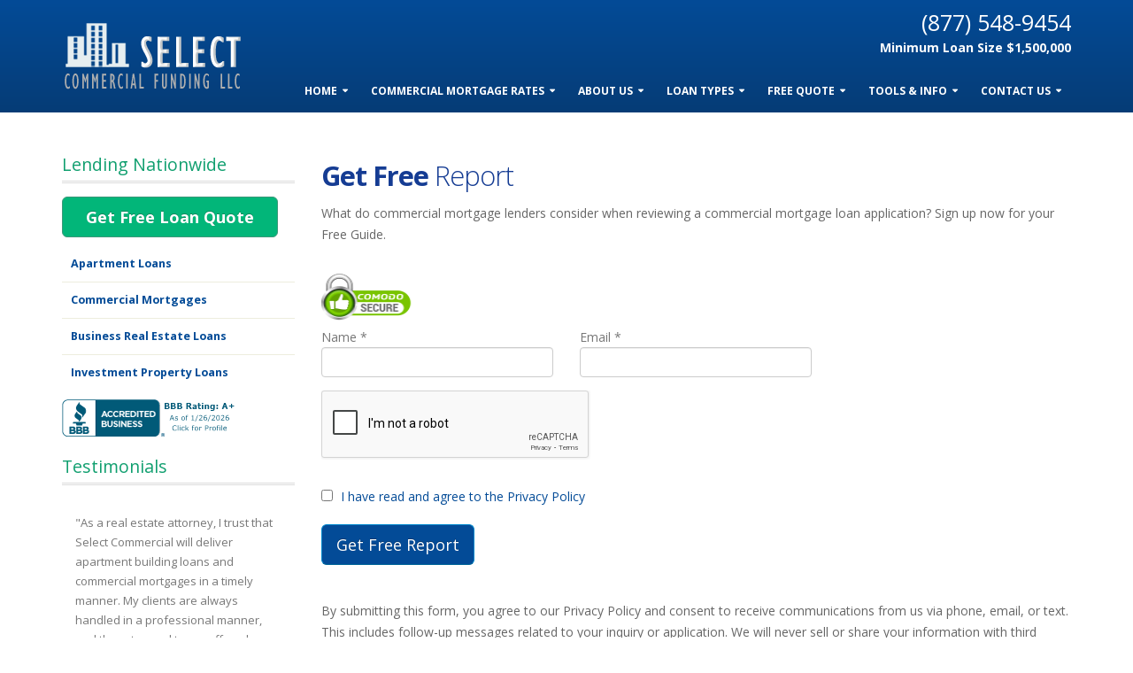

--- FILE ---
content_type: text/html; charset=UTF-8
request_url: https://selectcommercial.com/free-report.php
body_size: 9223
content:
<!DOCTYPE html>
<html lang="en">
	<head>
<!-- Global site tag (gtag.js) - Google Ads: 1020517657 -->
<script async src="https://www.googletagmanager.com/gtag/js?id=AW-1020517657"></script>
<script>
  window.dataLayer = window.dataLayer || [];
  function gtag(){dataLayer.push(arguments);}
  gtag('js', new Date());  gtag('config', 'AW-1020517657');
</script>




		<!-- Basic -->
		<meta charset="utf-8">
        <meta http-equiv="X-UA-Compatible" content="IE=edge">	

		<title>Selectcommercial.com - Get Free Report</title>
		<meta name="keywords" content="selectcommercial.com, apartment building loans, commercial mortgages, apartment financing, multifamily loans, multi-family mortgage, apartment lender" />
		<meta name="description" content="Free Report. We provide commercial mortgages, apartment building loans and other types of business real estate financing." />	
		



<!-- TrustBox script -->
		<script type="text/javascript" src="//widget.trustpilot.com/bootstrap/v5/tp.widget.bootstrap.min.js" async></script>
		<!-- End Trustbox script -->

		

<!-- TrustBox script -->
		<script type="text/javascript" src="//widget.trustpilot.com/bootstrap/v5/tp.widget.bootstrap.min.js" async></script>
		<!-- End Trustbox script -->

<!-- Favicon -->
<!-- Start of HubSpot Embed Code -->
  <script type="text/javascript" id="hs-script-loader" async defer src="//js.hs-scripts.com/7174543.js"></script>
<!-- End of HubSpot Embed Code -->
		<link rel="shortcut icon" href="img/favicon.ico" type="image/x-icon" />
		<link rel="apple-touch-icon" href="img/apple-touch-icon.png">

		<!-- Mobile Metas -->
		<meta name="viewport" content="width=device-width, minimum-scale=1.0, maximum-scale=1.0, user-scalable=no">

		<!-- Web Fonts  -->
		<link href="https://fonts.googleapis.com/css?family=Open+Sans:300,400,600,700,800%7CShadows+Into+Light" rel="stylesheet" type="text/css">

		<!-- Vendor CSS -->
		<link rel="stylesheet" href="vendor/bootstrap/css/bootstrap.min.css">
		<link rel="stylesheet" href="vendor/font-awesome/css/font-awesome.min.css">
		<link rel="stylesheet" href="vendor/simple-line-icons/css/simple-line-icons.min.css">
		<link rel="stylesheet" href="vendor/owl.carousel/assets/owl.carousel.min.css">
		<link rel="stylesheet" href="vendor/owl.carousel/assets/owl.theme.default.min.css">
		<link rel="stylesheet" href="vendor/magnific-popup/magnific-popup.min.css">

		<!-- Theme CSS -->
		<link rel="stylesheet" href="css/theme.css">
		<link rel="stylesheet" href="css/theme-elements.css">
		<link rel="stylesheet" href="css/theme-blog.css">
		<link rel="stylesheet" href="css/theme-shop.css">
		<link rel="stylesheet" href="css/theme-animate.css">

		<!-- Current Page CSS -->
		<link rel="stylesheet" href="vendor/rs-plugin/css/settings.css" media="screen">
		<link rel="stylesheet" href="vendor/rs-plugin/css/layers.css" media="screen">
		<link rel="stylesheet" href="vendor/rs-plugin/css/navigation.css" media="screen">
		<link rel="stylesheet" href="vendor/circle-flip-slideshow/css/component.css" media="screen">

		<!-- Skin CSS -->
		<link rel="stylesheet" href="css/skins/default.css">

		<!-- Theme Custom CSS -->
		<link rel="stylesheet" href="css/custom.css">

		<!-- Head Libs -->
		<script src="vendor/modernizr/modernizr.min.js"></script>
       
       <!--recaptcha script-->
   		<script src='https://www.google.com/recaptcha/api.js'></script>
		<!--end of recaptcha script-->

<style>
/* The Modal (background) */
.modal {
    display: none; /* Hidden by default */
    position: fixed; /* Stay in place */
    z-index: 1000; /* Sit on top */
    padding-top: 100px; /* Location of the box */
    left: 0;
    top: 0;
    width: 100%; /* Full width */
    height: 100%; /* Full height */
    overflow: auto; /* Enable scroll if needed */
    background-color: rgba(0, 0, 0, 0.8); /* Black w/ opacity */
}

/* Modal Content */
.modal-content {
    background-color: #fefefe;
    margin: auto;
    padding: 20px;
    border: 1px solid #888;
    width: 80%;
    position: relative; /* Ensure close button is positioned relative to modal content */
    z-index: 1001; /* Ensure content is above the overlay */
}

/* Higher Specificity for the Close Button */
.modal-content .close {
    color: #000000 !important; /* Set to black */
    float: right;
    font-size: 28px !important;
    font-weight: bold !important;
    z-index: 1002; /* Ensure the close button is above the modal content */
}

.modal-content .close:hover,
.modal-content .close:focus {
    color: #ff0000 !important; /* Change to red on hover and focus for visibility */
    text-decoration: none !important;
    cursor: pointer !important;
}
</style>

	</head>
	<body>
		<div class="body">
				<header id="header" style="min-height:100px;" data-plugin-options='{"stickyEnabled": true, "stickyEnableOnBoxed": true, "stickyEnableOnMobile": true, "stickyStartAt": 0, "stickySetTop": "0", "stickyChangeLogo": false}'>
				<div class="header-body">
					<div class="header-container container">
						<div class="header-row">
							<div class="header-column">
								<div class="header-logo">
									<a href="/">
										<img alt="" data-sticky-width="103" data-sticky-height="40" data-sticky-top="33" src="https://selectcommercial.com/img/LOGO1.png">
									</a>
								</div>
							</div>
							<div class="header-column">
								<div class="header-row">
										<ul class="header-extra-info">
											
											<li>
												<div class="feature-box feature-box-style-3">
											
											<div class="feature-box-info">
												<h3 class="mb-none" style="color:#fff;">(877) 548-9454</h3>
                                                <p class="mt-xs" style="color:#ffffff"><medium><b>Minimum Loan Size $1,500,000</b></medium></p>
											</div>
										</div>
											</li>
										</ul>
									</div>
								<div class="header-row">
									<div class="header-nav">
										<button class="btn header-btn-collapse-nav" data-toggle="collapse" data-target=".header-nav-main">
											<i class="fa fa-bars"></i>
										</button>
										
									  <div class="header-nav-main header-nav-main-square header-nav-main-effect-1 header-nav-main-sub-effect-1 collapse">
											<nav>
												<ul class="nav nav-pills" id="mainNav">
													<li class="dropdown">
														<a class="dropdown-toggle" href="/">
															Home
														</a>
														<ul class="dropdown-menu">
															<li><a href="/">Home Page</a></li>
														</ul>
													</li>
<li class="dropdown">
														<a class="dropdown-toggle" href="https://selectcommercial.com/commercial-mortgage-rates.php">
															Commercial Mortgage Rates
														</a>
														<ul class="dropdown-menu">
															<li><a href="https://selectcommercial.com/commercial-mortgage-rates.php">Commercial Mortgage Rates</a></li>
														</ul>
													</li>
													<li class="dropdown">
														<a class="dropdown-toggle" href="https://selectcommercial.com/aboutus.php">
															About Us
														</a>
														<ul class="dropdown-menu">
															<li><a href="https://selectcommercial.com/aboutus.php">About Us</a></li>
															<li><a href="https://selectcommercial.com/services.php">Our Services</a></li>
															<li><a href="https://selectcommercial.com/advantages.php">Our Advantages</a></li>
															<li><a href="https://selectcommercial.com/president.php">Our President</a></li>
<li><a href="https://selectcommercial.com/recent-approvals.php">Recent Loans</a></li>
<li><a href="https://selectcommercial.com/press-releases2.php">Press Releases</a></li>
<li><a href="https://selectcommercial.com/media.php">Media</a></li>
															
														</ul>
													</li>
                                                    <li class="dropdown">
  <a class="dropdown-toggle">
    Loan Types
  </a>
  <ul class="dropdown-menu">
    <li><a href="https://selectcommercial.com/apartment-loans.php">Apartment Loans (Under $6 Million)</a></li>
    <li><a href="https://selectcommercial.com/multifamily-loans.php">Multifamily Loans (Over $6 Million)</a></li>
    <li><a href="https://selectcommercial.com/commercial-real-estate-loans.php">Commercial Real Estate Loans</a></li>
    <li><a href="https://selectcommercial.com/fannie-mae-multifamily-loan.php">Fannie Mae Multifamily Loans</a></li>
    <li><a href="https://selectcommercial.com/freddie-mac-multifamily-loan.php">Freddie Mac Multifamily Loans</a></li>
    <li><a href="https://selectcommercial.com/freddie-mac-sbl-multifamily-loans.php">Freddie Mac SBL</a></li>
    <li><a href="https://selectcommercial.com/fha-multifamily-loan.php">FHA Multifamily Loans</a></li>
    <li><a href="https://selectcommercial.com/cmbs-loans.php">CMBS Loans</a></li>
  </ul>
</li>

                                                    <li class="dropdown">
														<a class="dropdown-toggle" href="https://selectcommercial.com/free-quote/">
															Free Quote
														</a>
														<ul class="dropdown-menu">
															<li><a href="https://selectcommercial.com/free-quote/">Free Loan Request</a></li>
														</ul>
													</li>
                                                     <li class="dropdown">
														<a class="dropdown-toggle">
															Tools & Info
														</a>
														<ul class="dropdown-menu">

<li><a href="https://selectcommercial.com/faqs.php">Frequently Asked Questions</a></li>
															<li><a href="https://selectcommercial.com/commercial-mortgage-calculator.php">Commercial Mortgage Calculator</a></li>
<li><a href="https://selectcommercial.com/cap-rate-calculator.php">Cap Rate Calculator</a></li>
<li><a href="https://selectcommercial.com/commercial-mortgage-rates.php">Today's Commercial Mortgage Rates</a></li>
<li><a href="https://selectcommercial.com/learning-center.php">Learning Center</a></li>

															
															


<li><a href="https://selectcommercial.com/areas-we-serve-apartment-loans.php">Areas We Serve Apartment Loans (Under $6Million)</a></li>
<li><a href="https://selectcommercial.com/areas-we-serve-multifamily-loans.php">Areas We Serve Multifamily Loans (Over $6Million)</a></li>

														
<li><a href="https://selectcommercial.com/areas-we-serve-commercial-mortgages.php">Areas We Serve Commercial Mortgages</a></li>

<li><a href="https://selectcommercial.com/resource-center.php">Resource Center</a></li>
														</ul>
													</li>
                                                    
                                                    <li class="dropdown">
														<a class="dropdown-toggle" href="https://selectcommercial.com/contact.php">
															Contact Us
														</a>
														<ul class="dropdown-menu">
															<li><a href="https://selectcommercial.com/contact.php">Contact Us</a></li>
														</ul>
													</li>
												</ul>
											</nav>
										</div>
									</div>
								</div>
							</div>
						</div>
					</div>
				</div>
			</header>
			<div role="main" class="main">
				<div class="container mt-xl">

					<div class="row">
						
						<div class="col-md-9 col-md-push-3 pt-md">

							<div class="alert alert-success hidden" id="contactSuccess">
								<strong>Success!</strong> Your message has been sent to us.
							</div>
							<div class="alert alert-danger hidden" id="contactError">
								<strong>Error!</strong> There was an error sending your message.
							</div>

						  	<h1 class="mb-sm mt-sm"><strong>Get Free</strong> Report</h1>
                            
                            <p>What do commercial mortgage lenders consider when reviewing a commercial mortgage loan application? Sign up now for your Free Guide.<br><br></p> 
							<p><img src="img/comodo_secure_seal_113x59_transp.png" width="113" height="59" alt=""/></p>
							
							<form id="contactForm" action="feedback1.php" method="POST">
    <div class="row">
        <div class="form-group">
            <div class="col-md-4">
                <label style="line-height: 12px">Name *</label>
                <input type="text" value="" data-msg-required="Please enter your name." maxlength="100" class="form-control" name="name" id="name" required>
                <input type="checkbox" name="contact_me_by_fax_only" value="1" style="display:none !important" tabindex="-1" autocomplete="off">
            </div>
            <div class="col-md-4">
                <label style="line-height: 12px">Email *</label>
                <input type="email" value="" data-msg-required="Please enter your email address." data-msg-email="Please enter a valid email address." maxlength="100" class="form-control" name="email" id="email" required>
            </div>
        </div>
    </div>
    <div class="row">
        <div class="form-group">
            <div class="col-md-8">
                <div class="g-recaptcha" data-sitekey="6Ld8mCgUAAAAACibMbEwTI8utzp3flGy9FvpQVqg"></div>
            </div>
        </div>
    </div>
    <div class="row" style="margin-top: 15px;">
        <div class="col-md-8">
            <input type="checkbox" id="privacyPolicy" name="privacyPolicy" required>
            <label for="privacyPolicy" style="margin-left: 5px;"><a href="javascript:void(0)" id="privacyPolicyLink">I have read and agree to the Privacy Policy</a></label>
            <p id="checkboxError" style="color:red; display:none; margin-top: 10px;">You must agree to the privacy policy before submitting.</p>
        </div>
    </div>
    <div class="row" style="margin-top: 15px;">
        <div class="col-md-12">
            <input type="submit" value="Get Free Report" class="btn btn-primary btn-lg mb-xlg" data-loading-text="Loading...">
            <p style="margin-top: 10px;">By submitting this form, you agree to our Privacy Policy and consent to receive communications from us via phone, email, or text. This includes follow-up messages related to your inquiry or application. We will never sell or share your information with third parties. Your information will be handled with the utmost confidentiality and in accordance with our privacy practices.</p>
        </div>
    </div>
</form>

<!-- Privacy Policy Modal -->
<div id="privacyPolicyModal" class="modal">
    <div class="modal-content">
        <span class="close">&times;</span>
        <iframe src="privacy2.php" style="width:100%; height:500px; border:none;"></iframe>
    </div>
</div>

							<h2 class="mb-xs mt-sm">Our <strong>Reviews</strong></h2>
							<div class="review-logos-container">
								<div class="review-logo">
									<a href="https://www.bbb.org/us/ny/atlantic-beach/profile/commercial-real-estate/select-commercial-funding-llc-0121-124452/#bbbonlineclick" target="_blank">
										<img src="images/bbb-logo.jpg" alt="BBB Logo">
									</a>
								</div>
								<div class="review-logo">
									<a href="https://www.trustpilot.com/review/selectcommercial.com" target="_blank">
										<img src="images/trustpilot.jpg" alt="Trustpilot Logo">
									</a>
								</div>
								<div class="review-logo">
									<a href="https://www.google.com/search?q=select+commercial+&sca_esv=0d7590debed7ac0b&sca_upv=1&rlz=1C1CHBD_enUS876US876&sxsrf=ACQVn0_GrLMuXclZPtkyM__19LiGBks6kg%3A1711050477246&ei=7Y78ZcTRDumjptQPpbiXEA&ved=0ahUKEwiE_I3fj4aFAxXpkYkEHSXcBQIQ4dUDCBA&uact=5&oq=select+commercial+&gs_lp=[base64]&sclient=gws-wiz-serp#lrd=0x89c26f70927c0765:0x661a4eb2b0b2e107,1,,,," target="_blank">
										<img src="images/google-review.jpg" alt="Google Reviews Logo">
									</a>
								</div>
							</div>
						</div>
						
                        <div class="col-md-3 col-md-pull-9">
							<aside class="sidebar mt-lg">
								<div class="heading heading-border heading-bottom-double-border mb-xs">
								<h4 class="heading-primary">Lending Nationwide</h4>
                                </div>
								<a href="https://selectcommercial.com/free-quote/" class="btn btn-success mr-xs mb-sm mt-sm btn-lg"><b>&nbsp;&nbsp;Get Free Loan Quote&nbsp;&nbsp;</b></a>								<ul class="nav nav-list mb-sm">
									<li><a style="color:#034b97; font-weight: bold" href="apartment-loans.php">Apartment Loans</a></li>	
                                    <li><a style="color:#034b97; font-weight: bold" href="commercial-real-estate-loans.php">Commercial Mortgages</a></li>
									<li><a style="color:#034b97; font-weight: bold" href="business-real-estate-loan.php">Business Real Estate Loans</a></li>
                                    <li><a style="color:#034b97; font-weight: bold" href="investment-property-loans.php">Investment Property Loans</a></li>
								</ul>
								<a target="_blank" title="Select Commercial Funding LLC BBB Business Review" href="http://www.bbb.org/new-york-city/business-reviews/real-estate-commercial/select-commercial-funding-llc-in-atlantic-beach-ny-124452/#bbbonlineclick"><img alt="Select Commercial Funding LLC BBB Business Review" style="border: 0;" src="https://seal-newyork.bbb.org/seals/blue-seal-200-42-select-commercial-funding-llc-124452.png" /></a>
                                
                          <div class="row">
								<div class="col-md-12 pt-lg pb-none">
									<div class="heading heading-border heading-bottom-double-border">
										<h4 style="color:#109f6f">Testimonials</h4>
									</div>
                            	</div>
                        <div class="col-md-12">
							<div class="owl-carousel owl-theme" data-plugin-options='{"items": 1, "autoplay": true, "autoplayTimeout": 8000}'>
								<div>
									<div class="col-md-12">
										<div class="testimonial testimonial-style-2">
											<blockquote>
												<p>"As a real estate attorney, I trust that Select Commercial will deliver apartment building loans and commercial mortgages in a timely manner. My clients are always handled in a professional manner, and the rates and terms offered are excellent. I heartily recommend them to anyone seeking an apartment building loan or commercial mortgage financing."</p>
											</blockquote>
											<div class="testimonial-author">
												<p><strong>David S.</strong><span>New York City</span></p>
											</div>
										</div>
									</div>
								</div>
								<div>
									<div class="col-md-12">
										<div class="testimonial testimonial-style-2">
											<blockquote>
												<p>"I spoke to several commercial lenders before finding Select Commercial. I was glad I found Select Commercial because they got me a lower rate and their service was exceptional. If you need a multifamily loan then you need to talk to Stephen. His knowledge of the commercial mortgage industry will save you a lot of time and headaches."</p>
											</blockquote>
											<div class="testimonial-arrow-down"></div>
											<div class="testimonial-author">
												<p><strong>Nathan B.</strong><span>Philadelphia, PA</span></p>
											</div>
										</div>
									</div>
								</div>
                                <div>
									<div class="col-md-12">
										<div class="testimonial testimonial-style-2">
											<blockquote>
												<p>"I needed an SBA loan and stumbled on to Select Commercial via the internet. I had spoken to a few other companies, but the people I spoke to didn’t sound confident about what they were saying. Not the case with Stephen, it was obvious he knew everything about commercial loans. If you are starting a small business, definitely give Select Commercial a call."</p>
											</blockquote>
											<div class="testimonial-arrow-down"></div>
											<div class="testimonial-author">
												<p><strong>Larry S.</strong><span>Washington DC</span></p>
											</div>
										</div>
									</div>
								</div>
								<div>
									<div class="col-md-12">
										<div class="testimonial testimonial-style-2">
											<blockquote>
												<p>"I am a veterinarian and was looking to purchase an existing practice. I was surprised to find a company that offered 100% financing at a good rate. Stephen told me that his company was able to offer great terms and rates for medical office financing and he was right. Stephen was real easy to work with throughout the entire loan process."</p>
											</blockquote>
											<div class="testimonial-arrow-down"></div>
											<div class="testimonial-author">
												<p><strong>Carol K.</strong><span>Chicago, IL</span></p>
											</div>
										</div>
									</div>
								</div>
                                <div>
									<div class="col-md-12">
										<div class="testimonial testimonial-style-2">
											<blockquote>
												<p>"I was looking to refinance my apartment building loan for the second time. I wasn’t that impressed with the companies I used previously so I looked elsewhere. I found selectcommercial.com and saw that they specialized in Apartment Building Loans. In the end, they were by far the best company I’ve used. Next time I know who to call first."</p>
											</blockquote>
											<div class="testimonial-arrow-down"></div>
											<div class="testimonial-author">
												<p><strong>Jerry T.</strong><span>Long Island, NY</span></p>
											</div>
										</div>
									</div>
								</div>
								<div>
									<div class="col-md-12">
										<div class="testimonial testimonial-style-2">
											<blockquote>
												<p>"I needed a business mortgage for my small business. I was referred to several companies that specialize in SBA loans. However, I decided to keep looking and I found selectcommercial.com. I spoke to Stephen who helped me the entire way. The best thing was that he was always accessible. I highly recommend them."</p>
											</blockquote>
											<div class="testimonial-arrow-down"></div>
											<div class="testimonial-author">
												<p><strong>Jonathan M.</strong><span>Seattle, WA</span></p>
											</div>
										</div>
									</div>
								</div>
                                <div>
									<div class="col-md-12">
										<div class="testimonial testimonial-style-2">
											<blockquote>
												<p>"Select Commercial was very helpful in helping me with my multifamily mortgage. I needed to increase my cash flow due to some maintenance issues with my apartment complex. Stephen went over several options and we came up with the best commercial mortgage lender to meet my needs. I got the much needed funds and also lowered my payments."</p>
											</blockquote>
											<div class="testimonial-arrow-down"></div>
											<div class="testimonial-author">
												<p><strong>Gary M.</strong><span>Portland OR</span></p>
											</div>
										</div>
									</div>
								</div>
								<div>
									<div class="col-md-12">
										<div class="testimonial testimonial-style-2">
											<blockquote>
												<p>"I was happy to find Select Commercial after hearing that they offered 100% financing for my medical practice. I had spoken to my bank and I would have needed a 20% down payment. Not only did Select Commercial offer me something my bank couldn’t, Stephen handled the whole process very professionally."</p>
											</blockquote>
											<div class="testimonial-arrow-down"></div>
											<div class="testimonial-author">
												<p><strong>John C.</strong><span>Boston MA</span></p>
											</div>
										</div>
									</div>
								</div>
							</div>
						</div>
					</div>

								
                                

								
							</aside>
						</div>
				  </div>

			  </div>

			</div>

			<footer class="short" id="footer">
				<div class="container">
                	<div class="row">
                    	<div class="col-md-12">
                      <h4>About Select Commercial Funding LLC</h4>
<p>Select Commercial Funding LLC is a commercial mortgage broker located in <a href="https://selectcommercial.com/apartment-loans/new-york/">New York</a>, proudly serving clients throughout the 48 continental United States. We specialize in multifamily financing and a wide range of commercial mortgage loan types. From application to closing, our experienced team manages every step of the lending process, offering customized solutions and personalized service to meet your unique financing needs. <a href="https://selectcommercial.com/aboutus.php" class="btn-flat btn-xs">View More <i class="fa fa-arrow-right"></i></a></p>


                        </div>
                    
                    </div>
					<div class="row">
						<div class="col-md-12">
							
							<hr class="light">
							<div class="row">
								
								<div class="col-md-4">
                                    <div class="newsletter">
                                        <h4>Free Report</h4>
                                        <p>What do commercial mortgage lenders consider when reviewing a commercial mortgage loan application? Sign up now for your Free Guide.</p>
                    
                                        <a href="https://selectcommercial.com/free-report.php" class="btn btn-success mb-sm btn-sm">Get Free Report</a>
                                        
                                        
                                        
                                        
                                        
									</div>
								</div>
								<div class="col-md-4">
									<h4>Follow Us</h4>
                                                                                <ul class="social-icons">
                                            <li class="social-icons-facebook"><a href="https://www.facebook.com/selectcommercialfunding" target="_blank" title="Facebook"><i class="fa fa-facebook"></i></a></li>
											<li class="social-icons-linkedin"><a href="https://www.linkedin.com/in/stephen-sobin-63936b2ba/recent-activity/all/" target="_blank" title="Linkedin"><i class="fa fa-linkedin"></i></a></li>
																				 <a href="https://www.youtube.com/channel/UCCoQvk8h414h-pk3f8GCONw" target="_blank" title="Youtube Channel"> <img src="images/youtube3.png" height="35" alt=""/></a>
                                            
                                        </ul>
								</div>
                                
                                <div class="col-md-4">
                                    <h4>Toll Free: 877-548-9454<br/><span style="font-size: 14px; font-weight: bold">Minimum Loan Size $1,500,000</span></h4>
							
									<p class="mb-none">New York</p>
									<p class="mb-none">Local: 516-596-8537</p>
							
                            <p class="mb-none">1233 Beech Street, Suite #33, Atlantic Beach NY 11509</p>
							<p class="mb-none"><a href="https://selectcommercial.com/privacy.php" title="">Privacy Policy</a></p>
<p class="mb-none"><a href="https://selectcommercial.com/terms.php" title="">Terms of Use</a></p>
<p class="mb-none"><a href="https://selectcommercial.com/accessibility.php" title="">Accessibility Disclosure</a></p>
							
								</div>
							</div>
						</div>
						
					</div>
				</div>
				<div class="footer-copyright">
					<div class="container">
						<div class="row">
							<div class="col-md-2">
								<a href="https://selectcommercial.com/" class="logo mt-sm">
									<img alt="Select Commercial" class="img-responsive" src="https://selectcommercial.com/img/logo-footer.png">
								</a>
							</div>
							<div class="col-md-10 mt-lg">
								<p>© 2016 Select Commercial Funding LLC. All Rights Reserved. </p>
							</div>
						</div>
					</div>
				</div>
			</footer>		</div>

		<!-- Vendor -->
		<script src="vendor/jquery/jquery.min.js"></script>
		<script src="vendor/jquery.appear/jquery.appear.min.js"></script>
		<script src="vendor/jquery.easing/jquery.easing.min.js"></script>
		<script src="vendor/jquery-cookie/jquery-cookie.min.js"></script>
		<script src="vendor/bootstrap/js/bootstrap.min.js"></script>
		<script src="vendor/common/common.min.js"></script>
		<script src="vendor/jquery.validation/jquery.validation.min.js"></script>
		<script src="vendor/jquery.stellar/jquery.stellar.min.js"></script>
		<script src="vendor/jquery.easy-pie-chart/jquery.easy-pie-chart.min.js"></script>
		<script src="vendor/jquery.gmap/jquery.gmap.min.js"></script>
		<script src="vendor/jquery.lazyload/jquery.lazyload.min.js"></script>
		<script src="vendor/isotope/jquery.isotope.min.js"></script>
		<script src="vendor/owl.carousel/owl.carousel.min.js"></script>
        <script src="vendor/magnific-popup/jquery.magnific-popup.min.js"></script>
		<script src="vendor/vide/vide.min.js"></script>
		
		<!-- Theme Base, Components and Settings -->
		<script src="js/theme.js"></script>
		
		<!-- Current Page Vendor and Views -->
		<script src="vendor/rs-plugin/js/jquery.themepunch.tools.min.js"></script>
		<script src="vendor/rs-plugin/js/jquery.themepunch.revolution.min.js"></script>
		<script src="vendor/circle-flip-slideshow/js/jquery.flipshow.min.js"></script>
		<script src="js/views/view.home.js"></script>
		
		<!-- Theme Custom -->
		<script src="js/custom.js"></script>
		
		<!-- Theme Initialization Files -->
		<script src="js/theme.init.js"></script>

		<!-- Google Analytics: Change UA-XXXXX-X to be your site's ID. Go to http://www.google.com/analytics/ for more information.
		<script>
			(function(i,s,o,g,r,a,m){i['GoogleAnalyticsObject']=r;i[r]=i[r]||function(){
			(i[r].q=i[r].q||[]).push(arguments)},i[r].l=1*new Date();a=s.createElement(o),
			m=s.getElementsByTagName(o)[0];a.async=1;a.src=g;m.parentNode.insertBefore(a,m)
			})(window,document,'script','//www.google-analytics.com/analytics.js','ga');
		
			ga('create', 'UA-12345678-1', 'auto');
			ga('send', 'pageview');
		</script>
		 -->

		<script type="text/javascript">
  var _gaq = _gaq || [];
  _gaq.push(['_setAccount', 'UA-17553285-1']);
  _gaq.push(['_trackPageview']);

  (function() {
    var ga = document.createElement('script'); ga.type = 'text/javascript'; ga.async = true;
    ga.src = ('https:' == document.location.protocol ? 'https://ssl' : 'http://www') + '.google-analytics.com/ga.js';
    var s = document.getElementsByTagName('script')[0]; s.parentNode.insertBefore(ga, s);
  })();

</script>


<noscript>
<div style="display:inline;">
<img height="1" width="1" style="border-style:none;" alt="" src="//googleads.g.doubleclick.net/pagead/viewthroughconversion/1020517657/?value=0&amp;guid=ON&amp;script=0"/>
</div>
</noscript>
<script>(function(w,d,t,r,u){var f,n,i;w[u]=w[u]||[],f=function(){var o={ti:"17515911"};o.q=w[u],w[u]=new UET(o),w[u].push("pageLoad")},n=d.createElement(t),n.src=r,n.async=1,n.onload=n.onreadystatechange=function(){var s=this.readyState;s&&s!=="loaded"&&s!=="complete"||(f(),n.onload=n.onreadystatechange=null)},i=d.getElementsByTagName(t)[0],i.parentNode.insertBefore(n,i)})(window,document,"script","//bat.bing.com/bat.js","uetq");</script>
<!-- Start of HubSpot Embed Code -->
<script type="text/javascript" id="hs-script-loader" async defer src="//js.hs-scripts.com/7174543.js"></script>
<!-- End of HubSpot Embed Code -->
<script type="text/javascript">
  var _userway_config = {
    /* uncomment the following line to override default position*/
     position: '3', 
    /* uncomment the following line to override default size (values: small, large)*/
    size: 'small',
    /* uncomment the following line to override default language (e.g., fr, de, es, he, nl, etc.)*/
    /* language: 'en-US', */
    /* uncomment the following line to override color set via widget (e.g., #053f67)*/
 color: '#1c2f52', 
    /* uncomment the following line to override type set via widget (1=person, 2=chair, 3=eye, 4=text)*/
    /* type: '1', */
    /* uncomment the following lines to override the accessibility statement*/
    /* statement_text: "Our Accessibility Statement", */
    /* uncomment the following line to override support on mobile devices*/
    /* mobile: true, */
    account: 'cwcFroMOlW'
  };
</script>
<script type="text/javascript" src="https://cdn.userway.org/widget.js"></script>
		<script>
    // Get the modal
    var modal = document.getElementById("privacyPolicyModal");

    // Get the button that opens the modal
    var btn = document.getElementById("privacyPolicyLink");

    // Get the <span> element that closes the modal
    var span = document.getElementsByClassName("close")[0];

    // When the user clicks the button, open the modal 
    btn.onclick = function() {
        modal.style.display = "block";
    }

    // When the user clicks on <span> (x), close the modal
    span.onclick = function() {
        modal.style.display = "none";
    }

    // When the user clicks anywhere outside of the modal, close it
    window.onclick = function(event) {
        if (event.target == modal) {
            modal.style.display = "none";
        }
    }
</script>

</body>
</html>

--- FILE ---
content_type: text/html; charset=UTF-8
request_url: https://selectcommercial.com/privacy2.php
body_size: 2652
content:
<!DOCTYPE html>
<html lang="en">
	<head>
<!-- Global site tag (gtag.js) - Google Ads: 1020517657 -->
<script async src="https://www.googletagmanager.com/gtag/js?id=AW-1020517657"></script>
<script>
  window.dataLayer = window.dataLayer || [];
  function gtag(){dataLayer.push(arguments);}
  gtag('js', new Date());  gtag('config', 'AW-1020517657');
</script>




		<!-- Basic -->
		<meta charset="utf-8">
        <meta http-equiv="X-UA-Compatible" content="IE=edge">	

		<title>Privacy Policy</title>
		<meta name="keywords" content="apartment loans, apartment loan, apartment building loan, apartment financing, multifamily loans, multi-family loan, apartment lender" />
		<meta name="description" content="See our privacy policy. We provide apartment loans and multifamily loans. We are a leading online apartment lender. We offer low fixed rates. Apartment financing made easy." />
		

		

<!-- TrustBox script -->
		<script type="text/javascript" src="//widget.trustpilot.com/bootstrap/v5/tp.widget.bootstrap.min.js" async></script>
		<!-- End Trustbox script -->

<!-- Favicon -->
<!-- Start of HubSpot Embed Code -->
  <script type="text/javascript" id="hs-script-loader" async defer src="//js.hs-scripts.com/7174543.js"></script>
<!-- End of HubSpot Embed Code -->
		<link rel="shortcut icon" href="img/favicon.ico" type="image/x-icon" />
		<link rel="apple-touch-icon" href="img/apple-touch-icon.png">

		<!-- Mobile Metas -->
		<meta name="viewport" content="width=device-width, minimum-scale=1.0, maximum-scale=1.0, user-scalable=no">

		<!-- Web Fonts  -->
		<link href="https://fonts.googleapis.com/css?family=Open+Sans:300,400,600,700,800%7CShadows+Into+Light" rel="stylesheet" type="text/css">

		<!-- Vendor CSS -->
		<link rel="stylesheet" href="vendor/bootstrap/css/bootstrap.min.css">
		<link rel="stylesheet" href="vendor/font-awesome/css/font-awesome.min.css">
		<link rel="stylesheet" href="vendor/simple-line-icons/css/simple-line-icons.min.css">
		<link rel="stylesheet" href="vendor/owl.carousel/assets/owl.carousel.min.css">
		<link rel="stylesheet" href="vendor/owl.carousel/assets/owl.theme.default.min.css">
		<link rel="stylesheet" href="vendor/magnific-popup/magnific-popup.min.css">

		<!-- Theme CSS -->
		<link rel="stylesheet" href="css/theme.css">
		<link rel="stylesheet" href="css/theme-elements.css">
		<link rel="stylesheet" href="css/theme-blog.css">
		<link rel="stylesheet" href="css/theme-shop.css">
		<link rel="stylesheet" href="css/theme-animate.css">

		<!-- Current Page CSS -->
		<link rel="stylesheet" href="vendor/rs-plugin/css/settings.css" media="screen">
		<link rel="stylesheet" href="vendor/rs-plugin/css/layers.css" media="screen">
		<link rel="stylesheet" href="vendor/rs-plugin/css/navigation.css" media="screen">
		<link rel="stylesheet" href="vendor/circle-flip-slideshow/css/component.css" media="screen">

		<!-- Skin CSS -->
		<link rel="stylesheet" href="css/skins/default.css">

		<!-- Theme Custom CSS -->
		<link rel="stylesheet" href="css/custom.css">

		<!-- Head Libs -->
		<script src="vendor/modernizr/modernizr.min.js"></script>
        
        <script type="text/javascript">

/***********************************************
* Switch Menu script- by Martial B of http://getElementById.com/
* Modified by Dynamic Drive for format & NS4/IE4 compatibility
* Visit http://www.dynamicdrive.com/ for full source code
***********************************************/

var persistmenu="yes" //"yes" or "no". Make sure each SPAN content contains an incrementing ID starting at 1 (id="sub1", id="sub2", etc)
var persisttype="local" //enter "sitewide" for menu to persist across site, "local" for this page only

if (document.getElementById){ //DynamicDrive.com change
document.write('<style type="text/css">\n')
document.write('.submenu{display: none;}\n')
document.write('</style>\n')
}

function SwitchMenu(obj){
	if(document.getElementById){
	var el = document.getElementById(obj);
	var ar = document.getElementById("masterdiv").getElementsByTagName("span"); //DynamicDrive.com change
		if(el.style.display != "block"){ //DynamicDrive.com change
			for (var i=0; i<ar.length; i++){
				if (ar[i].className=="submenu") //DynamicDrive.com change
				ar[i].style.display = "none";
			}
			el.style.display = "block";
		}else{
			el.style.display = "none";
		}
	}
}

function get_cookie(Name) { 
var search = Name + "="
var returnvalue = "";
if (document.cookie.length > 0) {
offset = document.cookie.indexOf(search)
if (offset != -1) { 
offset += search.length
end = document.cookie.indexOf(";", offset);
if (end == -1) end = document.cookie.length;
returnvalue=unescape(document.cookie.substring(offset, end))
}
}
return returnvalue;
}

function onloadfunction(){
if (persistmenu=="yes"){
var cookiename=(persisttype=="sitewide")? "switchmenu" : window.location.pathname
var cookievalue=get_cookie(cookiename)
if (cookievalue!="")
document.getElementById(cookievalue).style.display="block"
}
}


</script>


	</head>
	<body>
		

							<h1 class="mb-md">Privacy <strong>Policy</strong></h1>
							<div class="row">
							  <div class="col-md-12">
							  <p>Select Commercial Funding LLC is committed to the responsible use of personal information collected on its website, crucial to our business objectives and reputation. We never rent or sell our customers' names or personal information.<br>
<br>
<strong>Information Use and Sharing</strong><br>
Your email address and other details will be retained only for the purpose of responding to your query and will not be made available to any third party, except as necessary to fulfill your request or as required by law. We will never sell or share your information with third parties.<br>
<br>
<strong>Consent and Communication</strong><br>
By submitting data on our website, you consent to the transmission of data collected on the website. We may occasionally send out newsletters or publish information on deals we approve, with an option to unsubscribe. By submitting your contact information, you agree that we may contact you via phone, email or text message regarding our services, promotions, or other information we believe may be of interest to you.<br>
<br>
<strong>Data Protection</strong><br>
We treat data as confidential and require strict adherence to data protection and confidentiality policies by all our employees.<br>
<br>
<strong>External Links</strong><br>
Please note that our website may contain links to other sites not governed by this privacy statement.<br>
</p>


								</div>
							</div>

						
</body>
</html>

--- FILE ---
content_type: text/html; charset=utf-8
request_url: https://www.google.com/recaptcha/api2/anchor?ar=1&k=6Ld8mCgUAAAAACibMbEwTI8utzp3flGy9FvpQVqg&co=aHR0cHM6Ly9zZWxlY3Rjb21tZXJjaWFsLmNvbTo0NDM.&hl=en&v=N67nZn4AqZkNcbeMu4prBgzg&size=normal&anchor-ms=20000&execute-ms=30000&cb=912l8j75fczz
body_size: 49404
content:
<!DOCTYPE HTML><html dir="ltr" lang="en"><head><meta http-equiv="Content-Type" content="text/html; charset=UTF-8">
<meta http-equiv="X-UA-Compatible" content="IE=edge">
<title>reCAPTCHA</title>
<style type="text/css">
/* cyrillic-ext */
@font-face {
  font-family: 'Roboto';
  font-style: normal;
  font-weight: 400;
  font-stretch: 100%;
  src: url(//fonts.gstatic.com/s/roboto/v48/KFO7CnqEu92Fr1ME7kSn66aGLdTylUAMa3GUBHMdazTgWw.woff2) format('woff2');
  unicode-range: U+0460-052F, U+1C80-1C8A, U+20B4, U+2DE0-2DFF, U+A640-A69F, U+FE2E-FE2F;
}
/* cyrillic */
@font-face {
  font-family: 'Roboto';
  font-style: normal;
  font-weight: 400;
  font-stretch: 100%;
  src: url(//fonts.gstatic.com/s/roboto/v48/KFO7CnqEu92Fr1ME7kSn66aGLdTylUAMa3iUBHMdazTgWw.woff2) format('woff2');
  unicode-range: U+0301, U+0400-045F, U+0490-0491, U+04B0-04B1, U+2116;
}
/* greek-ext */
@font-face {
  font-family: 'Roboto';
  font-style: normal;
  font-weight: 400;
  font-stretch: 100%;
  src: url(//fonts.gstatic.com/s/roboto/v48/KFO7CnqEu92Fr1ME7kSn66aGLdTylUAMa3CUBHMdazTgWw.woff2) format('woff2');
  unicode-range: U+1F00-1FFF;
}
/* greek */
@font-face {
  font-family: 'Roboto';
  font-style: normal;
  font-weight: 400;
  font-stretch: 100%;
  src: url(//fonts.gstatic.com/s/roboto/v48/KFO7CnqEu92Fr1ME7kSn66aGLdTylUAMa3-UBHMdazTgWw.woff2) format('woff2');
  unicode-range: U+0370-0377, U+037A-037F, U+0384-038A, U+038C, U+038E-03A1, U+03A3-03FF;
}
/* math */
@font-face {
  font-family: 'Roboto';
  font-style: normal;
  font-weight: 400;
  font-stretch: 100%;
  src: url(//fonts.gstatic.com/s/roboto/v48/KFO7CnqEu92Fr1ME7kSn66aGLdTylUAMawCUBHMdazTgWw.woff2) format('woff2');
  unicode-range: U+0302-0303, U+0305, U+0307-0308, U+0310, U+0312, U+0315, U+031A, U+0326-0327, U+032C, U+032F-0330, U+0332-0333, U+0338, U+033A, U+0346, U+034D, U+0391-03A1, U+03A3-03A9, U+03B1-03C9, U+03D1, U+03D5-03D6, U+03F0-03F1, U+03F4-03F5, U+2016-2017, U+2034-2038, U+203C, U+2040, U+2043, U+2047, U+2050, U+2057, U+205F, U+2070-2071, U+2074-208E, U+2090-209C, U+20D0-20DC, U+20E1, U+20E5-20EF, U+2100-2112, U+2114-2115, U+2117-2121, U+2123-214F, U+2190, U+2192, U+2194-21AE, U+21B0-21E5, U+21F1-21F2, U+21F4-2211, U+2213-2214, U+2216-22FF, U+2308-230B, U+2310, U+2319, U+231C-2321, U+2336-237A, U+237C, U+2395, U+239B-23B7, U+23D0, U+23DC-23E1, U+2474-2475, U+25AF, U+25B3, U+25B7, U+25BD, U+25C1, U+25CA, U+25CC, U+25FB, U+266D-266F, U+27C0-27FF, U+2900-2AFF, U+2B0E-2B11, U+2B30-2B4C, U+2BFE, U+3030, U+FF5B, U+FF5D, U+1D400-1D7FF, U+1EE00-1EEFF;
}
/* symbols */
@font-face {
  font-family: 'Roboto';
  font-style: normal;
  font-weight: 400;
  font-stretch: 100%;
  src: url(//fonts.gstatic.com/s/roboto/v48/KFO7CnqEu92Fr1ME7kSn66aGLdTylUAMaxKUBHMdazTgWw.woff2) format('woff2');
  unicode-range: U+0001-000C, U+000E-001F, U+007F-009F, U+20DD-20E0, U+20E2-20E4, U+2150-218F, U+2190, U+2192, U+2194-2199, U+21AF, U+21E6-21F0, U+21F3, U+2218-2219, U+2299, U+22C4-22C6, U+2300-243F, U+2440-244A, U+2460-24FF, U+25A0-27BF, U+2800-28FF, U+2921-2922, U+2981, U+29BF, U+29EB, U+2B00-2BFF, U+4DC0-4DFF, U+FFF9-FFFB, U+10140-1018E, U+10190-1019C, U+101A0, U+101D0-101FD, U+102E0-102FB, U+10E60-10E7E, U+1D2C0-1D2D3, U+1D2E0-1D37F, U+1F000-1F0FF, U+1F100-1F1AD, U+1F1E6-1F1FF, U+1F30D-1F30F, U+1F315, U+1F31C, U+1F31E, U+1F320-1F32C, U+1F336, U+1F378, U+1F37D, U+1F382, U+1F393-1F39F, U+1F3A7-1F3A8, U+1F3AC-1F3AF, U+1F3C2, U+1F3C4-1F3C6, U+1F3CA-1F3CE, U+1F3D4-1F3E0, U+1F3ED, U+1F3F1-1F3F3, U+1F3F5-1F3F7, U+1F408, U+1F415, U+1F41F, U+1F426, U+1F43F, U+1F441-1F442, U+1F444, U+1F446-1F449, U+1F44C-1F44E, U+1F453, U+1F46A, U+1F47D, U+1F4A3, U+1F4B0, U+1F4B3, U+1F4B9, U+1F4BB, U+1F4BF, U+1F4C8-1F4CB, U+1F4D6, U+1F4DA, U+1F4DF, U+1F4E3-1F4E6, U+1F4EA-1F4ED, U+1F4F7, U+1F4F9-1F4FB, U+1F4FD-1F4FE, U+1F503, U+1F507-1F50B, U+1F50D, U+1F512-1F513, U+1F53E-1F54A, U+1F54F-1F5FA, U+1F610, U+1F650-1F67F, U+1F687, U+1F68D, U+1F691, U+1F694, U+1F698, U+1F6AD, U+1F6B2, U+1F6B9-1F6BA, U+1F6BC, U+1F6C6-1F6CF, U+1F6D3-1F6D7, U+1F6E0-1F6EA, U+1F6F0-1F6F3, U+1F6F7-1F6FC, U+1F700-1F7FF, U+1F800-1F80B, U+1F810-1F847, U+1F850-1F859, U+1F860-1F887, U+1F890-1F8AD, U+1F8B0-1F8BB, U+1F8C0-1F8C1, U+1F900-1F90B, U+1F93B, U+1F946, U+1F984, U+1F996, U+1F9E9, U+1FA00-1FA6F, U+1FA70-1FA7C, U+1FA80-1FA89, U+1FA8F-1FAC6, U+1FACE-1FADC, U+1FADF-1FAE9, U+1FAF0-1FAF8, U+1FB00-1FBFF;
}
/* vietnamese */
@font-face {
  font-family: 'Roboto';
  font-style: normal;
  font-weight: 400;
  font-stretch: 100%;
  src: url(//fonts.gstatic.com/s/roboto/v48/KFO7CnqEu92Fr1ME7kSn66aGLdTylUAMa3OUBHMdazTgWw.woff2) format('woff2');
  unicode-range: U+0102-0103, U+0110-0111, U+0128-0129, U+0168-0169, U+01A0-01A1, U+01AF-01B0, U+0300-0301, U+0303-0304, U+0308-0309, U+0323, U+0329, U+1EA0-1EF9, U+20AB;
}
/* latin-ext */
@font-face {
  font-family: 'Roboto';
  font-style: normal;
  font-weight: 400;
  font-stretch: 100%;
  src: url(//fonts.gstatic.com/s/roboto/v48/KFO7CnqEu92Fr1ME7kSn66aGLdTylUAMa3KUBHMdazTgWw.woff2) format('woff2');
  unicode-range: U+0100-02BA, U+02BD-02C5, U+02C7-02CC, U+02CE-02D7, U+02DD-02FF, U+0304, U+0308, U+0329, U+1D00-1DBF, U+1E00-1E9F, U+1EF2-1EFF, U+2020, U+20A0-20AB, U+20AD-20C0, U+2113, U+2C60-2C7F, U+A720-A7FF;
}
/* latin */
@font-face {
  font-family: 'Roboto';
  font-style: normal;
  font-weight: 400;
  font-stretch: 100%;
  src: url(//fonts.gstatic.com/s/roboto/v48/KFO7CnqEu92Fr1ME7kSn66aGLdTylUAMa3yUBHMdazQ.woff2) format('woff2');
  unicode-range: U+0000-00FF, U+0131, U+0152-0153, U+02BB-02BC, U+02C6, U+02DA, U+02DC, U+0304, U+0308, U+0329, U+2000-206F, U+20AC, U+2122, U+2191, U+2193, U+2212, U+2215, U+FEFF, U+FFFD;
}
/* cyrillic-ext */
@font-face {
  font-family: 'Roboto';
  font-style: normal;
  font-weight: 500;
  font-stretch: 100%;
  src: url(//fonts.gstatic.com/s/roboto/v48/KFO7CnqEu92Fr1ME7kSn66aGLdTylUAMa3GUBHMdazTgWw.woff2) format('woff2');
  unicode-range: U+0460-052F, U+1C80-1C8A, U+20B4, U+2DE0-2DFF, U+A640-A69F, U+FE2E-FE2F;
}
/* cyrillic */
@font-face {
  font-family: 'Roboto';
  font-style: normal;
  font-weight: 500;
  font-stretch: 100%;
  src: url(//fonts.gstatic.com/s/roboto/v48/KFO7CnqEu92Fr1ME7kSn66aGLdTylUAMa3iUBHMdazTgWw.woff2) format('woff2');
  unicode-range: U+0301, U+0400-045F, U+0490-0491, U+04B0-04B1, U+2116;
}
/* greek-ext */
@font-face {
  font-family: 'Roboto';
  font-style: normal;
  font-weight: 500;
  font-stretch: 100%;
  src: url(//fonts.gstatic.com/s/roboto/v48/KFO7CnqEu92Fr1ME7kSn66aGLdTylUAMa3CUBHMdazTgWw.woff2) format('woff2');
  unicode-range: U+1F00-1FFF;
}
/* greek */
@font-face {
  font-family: 'Roboto';
  font-style: normal;
  font-weight: 500;
  font-stretch: 100%;
  src: url(//fonts.gstatic.com/s/roboto/v48/KFO7CnqEu92Fr1ME7kSn66aGLdTylUAMa3-UBHMdazTgWw.woff2) format('woff2');
  unicode-range: U+0370-0377, U+037A-037F, U+0384-038A, U+038C, U+038E-03A1, U+03A3-03FF;
}
/* math */
@font-face {
  font-family: 'Roboto';
  font-style: normal;
  font-weight: 500;
  font-stretch: 100%;
  src: url(//fonts.gstatic.com/s/roboto/v48/KFO7CnqEu92Fr1ME7kSn66aGLdTylUAMawCUBHMdazTgWw.woff2) format('woff2');
  unicode-range: U+0302-0303, U+0305, U+0307-0308, U+0310, U+0312, U+0315, U+031A, U+0326-0327, U+032C, U+032F-0330, U+0332-0333, U+0338, U+033A, U+0346, U+034D, U+0391-03A1, U+03A3-03A9, U+03B1-03C9, U+03D1, U+03D5-03D6, U+03F0-03F1, U+03F4-03F5, U+2016-2017, U+2034-2038, U+203C, U+2040, U+2043, U+2047, U+2050, U+2057, U+205F, U+2070-2071, U+2074-208E, U+2090-209C, U+20D0-20DC, U+20E1, U+20E5-20EF, U+2100-2112, U+2114-2115, U+2117-2121, U+2123-214F, U+2190, U+2192, U+2194-21AE, U+21B0-21E5, U+21F1-21F2, U+21F4-2211, U+2213-2214, U+2216-22FF, U+2308-230B, U+2310, U+2319, U+231C-2321, U+2336-237A, U+237C, U+2395, U+239B-23B7, U+23D0, U+23DC-23E1, U+2474-2475, U+25AF, U+25B3, U+25B7, U+25BD, U+25C1, U+25CA, U+25CC, U+25FB, U+266D-266F, U+27C0-27FF, U+2900-2AFF, U+2B0E-2B11, U+2B30-2B4C, U+2BFE, U+3030, U+FF5B, U+FF5D, U+1D400-1D7FF, U+1EE00-1EEFF;
}
/* symbols */
@font-face {
  font-family: 'Roboto';
  font-style: normal;
  font-weight: 500;
  font-stretch: 100%;
  src: url(//fonts.gstatic.com/s/roboto/v48/KFO7CnqEu92Fr1ME7kSn66aGLdTylUAMaxKUBHMdazTgWw.woff2) format('woff2');
  unicode-range: U+0001-000C, U+000E-001F, U+007F-009F, U+20DD-20E0, U+20E2-20E4, U+2150-218F, U+2190, U+2192, U+2194-2199, U+21AF, U+21E6-21F0, U+21F3, U+2218-2219, U+2299, U+22C4-22C6, U+2300-243F, U+2440-244A, U+2460-24FF, U+25A0-27BF, U+2800-28FF, U+2921-2922, U+2981, U+29BF, U+29EB, U+2B00-2BFF, U+4DC0-4DFF, U+FFF9-FFFB, U+10140-1018E, U+10190-1019C, U+101A0, U+101D0-101FD, U+102E0-102FB, U+10E60-10E7E, U+1D2C0-1D2D3, U+1D2E0-1D37F, U+1F000-1F0FF, U+1F100-1F1AD, U+1F1E6-1F1FF, U+1F30D-1F30F, U+1F315, U+1F31C, U+1F31E, U+1F320-1F32C, U+1F336, U+1F378, U+1F37D, U+1F382, U+1F393-1F39F, U+1F3A7-1F3A8, U+1F3AC-1F3AF, U+1F3C2, U+1F3C4-1F3C6, U+1F3CA-1F3CE, U+1F3D4-1F3E0, U+1F3ED, U+1F3F1-1F3F3, U+1F3F5-1F3F7, U+1F408, U+1F415, U+1F41F, U+1F426, U+1F43F, U+1F441-1F442, U+1F444, U+1F446-1F449, U+1F44C-1F44E, U+1F453, U+1F46A, U+1F47D, U+1F4A3, U+1F4B0, U+1F4B3, U+1F4B9, U+1F4BB, U+1F4BF, U+1F4C8-1F4CB, U+1F4D6, U+1F4DA, U+1F4DF, U+1F4E3-1F4E6, U+1F4EA-1F4ED, U+1F4F7, U+1F4F9-1F4FB, U+1F4FD-1F4FE, U+1F503, U+1F507-1F50B, U+1F50D, U+1F512-1F513, U+1F53E-1F54A, U+1F54F-1F5FA, U+1F610, U+1F650-1F67F, U+1F687, U+1F68D, U+1F691, U+1F694, U+1F698, U+1F6AD, U+1F6B2, U+1F6B9-1F6BA, U+1F6BC, U+1F6C6-1F6CF, U+1F6D3-1F6D7, U+1F6E0-1F6EA, U+1F6F0-1F6F3, U+1F6F7-1F6FC, U+1F700-1F7FF, U+1F800-1F80B, U+1F810-1F847, U+1F850-1F859, U+1F860-1F887, U+1F890-1F8AD, U+1F8B0-1F8BB, U+1F8C0-1F8C1, U+1F900-1F90B, U+1F93B, U+1F946, U+1F984, U+1F996, U+1F9E9, U+1FA00-1FA6F, U+1FA70-1FA7C, U+1FA80-1FA89, U+1FA8F-1FAC6, U+1FACE-1FADC, U+1FADF-1FAE9, U+1FAF0-1FAF8, U+1FB00-1FBFF;
}
/* vietnamese */
@font-face {
  font-family: 'Roboto';
  font-style: normal;
  font-weight: 500;
  font-stretch: 100%;
  src: url(//fonts.gstatic.com/s/roboto/v48/KFO7CnqEu92Fr1ME7kSn66aGLdTylUAMa3OUBHMdazTgWw.woff2) format('woff2');
  unicode-range: U+0102-0103, U+0110-0111, U+0128-0129, U+0168-0169, U+01A0-01A1, U+01AF-01B0, U+0300-0301, U+0303-0304, U+0308-0309, U+0323, U+0329, U+1EA0-1EF9, U+20AB;
}
/* latin-ext */
@font-face {
  font-family: 'Roboto';
  font-style: normal;
  font-weight: 500;
  font-stretch: 100%;
  src: url(//fonts.gstatic.com/s/roboto/v48/KFO7CnqEu92Fr1ME7kSn66aGLdTylUAMa3KUBHMdazTgWw.woff2) format('woff2');
  unicode-range: U+0100-02BA, U+02BD-02C5, U+02C7-02CC, U+02CE-02D7, U+02DD-02FF, U+0304, U+0308, U+0329, U+1D00-1DBF, U+1E00-1E9F, U+1EF2-1EFF, U+2020, U+20A0-20AB, U+20AD-20C0, U+2113, U+2C60-2C7F, U+A720-A7FF;
}
/* latin */
@font-face {
  font-family: 'Roboto';
  font-style: normal;
  font-weight: 500;
  font-stretch: 100%;
  src: url(//fonts.gstatic.com/s/roboto/v48/KFO7CnqEu92Fr1ME7kSn66aGLdTylUAMa3yUBHMdazQ.woff2) format('woff2');
  unicode-range: U+0000-00FF, U+0131, U+0152-0153, U+02BB-02BC, U+02C6, U+02DA, U+02DC, U+0304, U+0308, U+0329, U+2000-206F, U+20AC, U+2122, U+2191, U+2193, U+2212, U+2215, U+FEFF, U+FFFD;
}
/* cyrillic-ext */
@font-face {
  font-family: 'Roboto';
  font-style: normal;
  font-weight: 900;
  font-stretch: 100%;
  src: url(//fonts.gstatic.com/s/roboto/v48/KFO7CnqEu92Fr1ME7kSn66aGLdTylUAMa3GUBHMdazTgWw.woff2) format('woff2');
  unicode-range: U+0460-052F, U+1C80-1C8A, U+20B4, U+2DE0-2DFF, U+A640-A69F, U+FE2E-FE2F;
}
/* cyrillic */
@font-face {
  font-family: 'Roboto';
  font-style: normal;
  font-weight: 900;
  font-stretch: 100%;
  src: url(//fonts.gstatic.com/s/roboto/v48/KFO7CnqEu92Fr1ME7kSn66aGLdTylUAMa3iUBHMdazTgWw.woff2) format('woff2');
  unicode-range: U+0301, U+0400-045F, U+0490-0491, U+04B0-04B1, U+2116;
}
/* greek-ext */
@font-face {
  font-family: 'Roboto';
  font-style: normal;
  font-weight: 900;
  font-stretch: 100%;
  src: url(//fonts.gstatic.com/s/roboto/v48/KFO7CnqEu92Fr1ME7kSn66aGLdTylUAMa3CUBHMdazTgWw.woff2) format('woff2');
  unicode-range: U+1F00-1FFF;
}
/* greek */
@font-face {
  font-family: 'Roboto';
  font-style: normal;
  font-weight: 900;
  font-stretch: 100%;
  src: url(//fonts.gstatic.com/s/roboto/v48/KFO7CnqEu92Fr1ME7kSn66aGLdTylUAMa3-UBHMdazTgWw.woff2) format('woff2');
  unicode-range: U+0370-0377, U+037A-037F, U+0384-038A, U+038C, U+038E-03A1, U+03A3-03FF;
}
/* math */
@font-face {
  font-family: 'Roboto';
  font-style: normal;
  font-weight: 900;
  font-stretch: 100%;
  src: url(//fonts.gstatic.com/s/roboto/v48/KFO7CnqEu92Fr1ME7kSn66aGLdTylUAMawCUBHMdazTgWw.woff2) format('woff2');
  unicode-range: U+0302-0303, U+0305, U+0307-0308, U+0310, U+0312, U+0315, U+031A, U+0326-0327, U+032C, U+032F-0330, U+0332-0333, U+0338, U+033A, U+0346, U+034D, U+0391-03A1, U+03A3-03A9, U+03B1-03C9, U+03D1, U+03D5-03D6, U+03F0-03F1, U+03F4-03F5, U+2016-2017, U+2034-2038, U+203C, U+2040, U+2043, U+2047, U+2050, U+2057, U+205F, U+2070-2071, U+2074-208E, U+2090-209C, U+20D0-20DC, U+20E1, U+20E5-20EF, U+2100-2112, U+2114-2115, U+2117-2121, U+2123-214F, U+2190, U+2192, U+2194-21AE, U+21B0-21E5, U+21F1-21F2, U+21F4-2211, U+2213-2214, U+2216-22FF, U+2308-230B, U+2310, U+2319, U+231C-2321, U+2336-237A, U+237C, U+2395, U+239B-23B7, U+23D0, U+23DC-23E1, U+2474-2475, U+25AF, U+25B3, U+25B7, U+25BD, U+25C1, U+25CA, U+25CC, U+25FB, U+266D-266F, U+27C0-27FF, U+2900-2AFF, U+2B0E-2B11, U+2B30-2B4C, U+2BFE, U+3030, U+FF5B, U+FF5D, U+1D400-1D7FF, U+1EE00-1EEFF;
}
/* symbols */
@font-face {
  font-family: 'Roboto';
  font-style: normal;
  font-weight: 900;
  font-stretch: 100%;
  src: url(//fonts.gstatic.com/s/roboto/v48/KFO7CnqEu92Fr1ME7kSn66aGLdTylUAMaxKUBHMdazTgWw.woff2) format('woff2');
  unicode-range: U+0001-000C, U+000E-001F, U+007F-009F, U+20DD-20E0, U+20E2-20E4, U+2150-218F, U+2190, U+2192, U+2194-2199, U+21AF, U+21E6-21F0, U+21F3, U+2218-2219, U+2299, U+22C4-22C6, U+2300-243F, U+2440-244A, U+2460-24FF, U+25A0-27BF, U+2800-28FF, U+2921-2922, U+2981, U+29BF, U+29EB, U+2B00-2BFF, U+4DC0-4DFF, U+FFF9-FFFB, U+10140-1018E, U+10190-1019C, U+101A0, U+101D0-101FD, U+102E0-102FB, U+10E60-10E7E, U+1D2C0-1D2D3, U+1D2E0-1D37F, U+1F000-1F0FF, U+1F100-1F1AD, U+1F1E6-1F1FF, U+1F30D-1F30F, U+1F315, U+1F31C, U+1F31E, U+1F320-1F32C, U+1F336, U+1F378, U+1F37D, U+1F382, U+1F393-1F39F, U+1F3A7-1F3A8, U+1F3AC-1F3AF, U+1F3C2, U+1F3C4-1F3C6, U+1F3CA-1F3CE, U+1F3D4-1F3E0, U+1F3ED, U+1F3F1-1F3F3, U+1F3F5-1F3F7, U+1F408, U+1F415, U+1F41F, U+1F426, U+1F43F, U+1F441-1F442, U+1F444, U+1F446-1F449, U+1F44C-1F44E, U+1F453, U+1F46A, U+1F47D, U+1F4A3, U+1F4B0, U+1F4B3, U+1F4B9, U+1F4BB, U+1F4BF, U+1F4C8-1F4CB, U+1F4D6, U+1F4DA, U+1F4DF, U+1F4E3-1F4E6, U+1F4EA-1F4ED, U+1F4F7, U+1F4F9-1F4FB, U+1F4FD-1F4FE, U+1F503, U+1F507-1F50B, U+1F50D, U+1F512-1F513, U+1F53E-1F54A, U+1F54F-1F5FA, U+1F610, U+1F650-1F67F, U+1F687, U+1F68D, U+1F691, U+1F694, U+1F698, U+1F6AD, U+1F6B2, U+1F6B9-1F6BA, U+1F6BC, U+1F6C6-1F6CF, U+1F6D3-1F6D7, U+1F6E0-1F6EA, U+1F6F0-1F6F3, U+1F6F7-1F6FC, U+1F700-1F7FF, U+1F800-1F80B, U+1F810-1F847, U+1F850-1F859, U+1F860-1F887, U+1F890-1F8AD, U+1F8B0-1F8BB, U+1F8C0-1F8C1, U+1F900-1F90B, U+1F93B, U+1F946, U+1F984, U+1F996, U+1F9E9, U+1FA00-1FA6F, U+1FA70-1FA7C, U+1FA80-1FA89, U+1FA8F-1FAC6, U+1FACE-1FADC, U+1FADF-1FAE9, U+1FAF0-1FAF8, U+1FB00-1FBFF;
}
/* vietnamese */
@font-face {
  font-family: 'Roboto';
  font-style: normal;
  font-weight: 900;
  font-stretch: 100%;
  src: url(//fonts.gstatic.com/s/roboto/v48/KFO7CnqEu92Fr1ME7kSn66aGLdTylUAMa3OUBHMdazTgWw.woff2) format('woff2');
  unicode-range: U+0102-0103, U+0110-0111, U+0128-0129, U+0168-0169, U+01A0-01A1, U+01AF-01B0, U+0300-0301, U+0303-0304, U+0308-0309, U+0323, U+0329, U+1EA0-1EF9, U+20AB;
}
/* latin-ext */
@font-face {
  font-family: 'Roboto';
  font-style: normal;
  font-weight: 900;
  font-stretch: 100%;
  src: url(//fonts.gstatic.com/s/roboto/v48/KFO7CnqEu92Fr1ME7kSn66aGLdTylUAMa3KUBHMdazTgWw.woff2) format('woff2');
  unicode-range: U+0100-02BA, U+02BD-02C5, U+02C7-02CC, U+02CE-02D7, U+02DD-02FF, U+0304, U+0308, U+0329, U+1D00-1DBF, U+1E00-1E9F, U+1EF2-1EFF, U+2020, U+20A0-20AB, U+20AD-20C0, U+2113, U+2C60-2C7F, U+A720-A7FF;
}
/* latin */
@font-face {
  font-family: 'Roboto';
  font-style: normal;
  font-weight: 900;
  font-stretch: 100%;
  src: url(//fonts.gstatic.com/s/roboto/v48/KFO7CnqEu92Fr1ME7kSn66aGLdTylUAMa3yUBHMdazQ.woff2) format('woff2');
  unicode-range: U+0000-00FF, U+0131, U+0152-0153, U+02BB-02BC, U+02C6, U+02DA, U+02DC, U+0304, U+0308, U+0329, U+2000-206F, U+20AC, U+2122, U+2191, U+2193, U+2212, U+2215, U+FEFF, U+FFFD;
}

</style>
<link rel="stylesheet" type="text/css" href="https://www.gstatic.com/recaptcha/releases/N67nZn4AqZkNcbeMu4prBgzg/styles__ltr.css">
<script nonce="1P7VcJl1qXgU9Vrr_SaHpA" type="text/javascript">window['__recaptcha_api'] = 'https://www.google.com/recaptcha/api2/';</script>
<script type="text/javascript" src="https://www.gstatic.com/recaptcha/releases/N67nZn4AqZkNcbeMu4prBgzg/recaptcha__en.js" nonce="1P7VcJl1qXgU9Vrr_SaHpA">
      
    </script></head>
<body><div id="rc-anchor-alert" class="rc-anchor-alert"></div>
<input type="hidden" id="recaptcha-token" value="[base64]">
<script type="text/javascript" nonce="1P7VcJl1qXgU9Vrr_SaHpA">
      recaptcha.anchor.Main.init("[\x22ainput\x22,[\x22bgdata\x22,\x22\x22,\[base64]/[base64]/[base64]/[base64]/[base64]/[base64]/YihPLDAsW0wsMzZdKTooTy5YLnB1c2goTy5aLnNsaWNlKCkpLE8uWls3Nl09dm9pZCAwLFUoNzYsTyxxKSl9LGM9ZnVuY3Rpb24oTyxxKXtxLlk9KChxLlk/[base64]/[base64]/Wi52KCk6Wi5OLHItWi5OKSxJPj4xNCk+MCxaKS5oJiYoWi5oXj0oWi5sKzE+PjIpKihJPDwyKSksWikubCsxPj4yIT0wfHxaLnUseCl8fHUpWi5pPTAsWi5OPXI7aWYoIXUpcmV0dXJuIGZhbHNlO2lmKFouRz5aLkgmJihaLkg9Wi5HKSxyLVouRjxaLkctKE8/MjU1OnE/NToyKSlyZXR1cm4gZmFsc2U7cmV0dXJuIShaLlU9KCgoTz1sKHE/[base64]/[base64]/[base64]/[base64]/[base64]\\u003d\x22,\[base64]\\u003d\x22,\x22wq/DgXLDnVbDoD/DmcKxLHPDpTDCjzTDuyZbwq14wqx4wqDDmA0jwrjCsUNRw6vDtSfCt1fClDnDgMKCw4w/w7bDssKHNwLCvnrDvyNaAlzDtsOBwrjCjcOEB8KNw7oDwobDiQcpw4HCtF9NfMKGw6PChsK6FMKXwrYuwozDoMObWMKVwo3CiC/Cl8O3P2ZOMxttw47CkyHCksK+woZ2w53ChMKtwpfCp8K4w7cBOi4DwpIWwrJAFhoEfcKGM1jCpBdJWsOSwowJw6Rwwr/[base64]/Dkh/Cnmc+w5s2SFXCqTN6f8O5w4hcw6jDicKObjYcGMOEMMOGworDkMKDw7PCscO4FyDDgMOBf8Kjw7TDvh/[base64]/DjsKaFEQGw6Rww75fYcO7eRLDhcKqUDXDpsONKXDClxXDnMKvCMOGTEQHwrHCjlo6w7oQwqEQwq3CjDLDlMKJPsK/w4kYWiIfFsOPW8KlK2rCtHBpw5cEbFltw6zCucKPcEDCrmTCqcKAD3fDqsOtZjJ8A8KSw63CuCRTw73DqsKbw47CvWs1W8OSYQ0TehMZw7IQbUZTa8KGw59GAFx+XHbDi8K9w7/CocKcw7t0QAY+woDCmg7ChhXDtsOVwrw3LMORAXphw4NAMMK3wqw+FsOYw7k+wr3Dk0LCgsOWLcOmT8KXI8K2YcKTYsO8wqw+LwzDk3rDihYSwpZJwownLW46DMKLMsOfCcOAecOidsOGwpjCtU/Ct8KZwrMMXMOCNMKLwpABOsKLSsOJwpnDqRM1wrUAQQrDt8KQacOtAsO9wqBWw7/Ct8O1Awhed8KSF8ObdsK1LBB0F8Khw7bCjzTDoMO8wrtAK8KhNWQ0dMOGwrDCpsO2QsOGw4sBB8Opw7YccEPDi1LDmsO0wqhxTMKkw6krHwhPwroxBsO0BcOmw40rfcK4OA4Rwp/CgMKGwqR6w4TDu8KqCGjCkjfCnEEoCMK3w48swq3CnH0HeE8ZDUgawp4IAkt6MMO/BHw0PnnCpsKXKcKgwrDDnMOGw7rCiw94asKRwpPDqSVyC8Oiw6t0L1jCpSpYOWAaw7nDqsOFwr/DhRHDuQh7DsKzcncqwqTDg1RZwpzDuE/CjC9Fwp7CggY/JGPDmE5mwofDujrCr8Kawq0Ka8K+wrJpHiPDiRLDhBsINcKUw7ERdcOPKi4MGjpwJgfCj10VCsOlEsKzwqA7Hl88w6IXwqTCg1ViVcOQb8KiViDDrQlMYcKEw43CrMO/[base64]/DvsKyw4J1w5LCqcKvw6nDkwLDt8OZwpp0BMOtb3TCi8OIw73CnDRPCsOWw4RVwpnDrDMyw5LDpMKLw5HDgcKsw6Abw4XCmMKZwp5tG0Z7DVcOVgjCr2VaH28nYCQSwp5tw4BEVsKTw4ASZR/DvMOdQ8KPwqkfw6M2w6bCucKUdiVVDk3Dl1M7wqXDkh4Fw6zDlcOLEMKjKRTDhsOtZVHDqlkofmDDk8Kbw6sBZcO0wp5Lw55twr9WwpjDosKMYcKOwr4Lw7gTRcOqfMOYw6TDvMO1EWhOw53Cg3Q/eEp/TMOvZT5pwpvDvVbChwNiT8KWQMOhZyDDk2nDiMOew4HCrMOOw7kEHETDiRJwwr85dB0OWsKDTl8zEUPCuW5/R14FViVuBU46DkrDlxAqBsOww5oIwrfCoMOXK8Khw6FGw50hU3jCm8KCwqpkG1LCpyxOw4bDtMKJC8KLwpFPUMOUwp/DmMK2w67CgSHCmcKFwptcYAvDisKaa8KDJsKHbRFqAx1OXivCpMKcw7LCmyHDr8KxwpM2XcO/wrdgCcKNfMOtHMObCHjDjTrDiMKyPFDDqMKGNnMTVcKKORBoa8O4MzDDiMKPw6Uow5XCsMKNwrMawqICwqTDgEPDoU3ChMKmEsKOJR/CrMKSIXjCmsKaAMO4w4I8w5VlcUM7w6oOKC7CucKQw6zDsnVJwqRwfMKyFsO0D8Kywro5Km5fw5PDg8KoA8KWw4LCg8OySXZ9ZcKlw5LDq8K4w5HClMKKAG7CscO7w4nCj3bDvQTDoAU3QAvDvMOiwrYXDsOqw7RwI8Otb8Oow5UVZUHCpx7Cum/Dh0DDlcOzOCXDtywUw5nDtRrCs8OzB1h+w7rCl8ONw5kNw5JdMXJYUhddP8K5w5lsw49Ow6rDgSdCw74nw55Dwr4/wqbCpsKGF8OgNXxiBsKBwqV9G8Osw5DDs8KOw7FdLMOtw5d8Ak1wacOMUljCtsK5wqZDw4p6w7fDh8ORLMKrQmLCtsONwpgsEMOicRl3M8K7fyclF2JHe8K5aU3Cnw/CnxR2BQPCiGgzwpdEwo4rw7HCh8KqwqHDvMK/YcKGOzXDtFHDlw4qJMK5VcKlVAxBw4fDjRdyUsK5w7hhwrcIwo96wrAJw5rDqsOAYMOzdsO9ajEWwqR8w484w7vDj1EuF2nDh3pmPxBSw795EiIuwo1bcALDqMKjLio/C2IOw6fClTBjUMKAwrIkw7TCuMOOEyAtw6XDjzxbw5cTNHTDh2hCNMOtw5ZIwqDCnMOPS8OEGx3Cump2wrDDr8K2MlIAw4vCgG9QwpfCo1jDs8OOwoMXI8KUwoVHWcO3CRbDrCtVwptIw54lwoTCpA/DusKOCFTCmDTDpibDtg/ChEx4woIjDmjCuD/[base64]/DhRDDthovZsOHelzDig/[base64]/[base64]/DnyvDsMOnaCvDiD3DvWhew4/DhSQLwpkrw6HDvXfDqllEV0zChU8OwpDDp0nDusOHbjrDo3cZwr1SMlvCvMKtw7Z1w7XCmAsIKjMXwpsdDMOIW1/CsMOowrgRXcKYF8Kbw4ZdwpYJwoJQw6PCjcKuTX3CixTCucOsXsONw6Mfw4TCucO3w5bCjSTCtV/CmT0JEcKWwoI9wqY/w61DWMOpQMO6w5XDrcOsR1XCtWzDm8ODwr/CqiXDssKQwocGwq1fwoJiwp1GWMKCW2nCk8KuR095d8Kzw6RePFZ6wp5zwpzDq1cec8KMwqh4w4JUOMKSXcKBwpXCgcKYdlLCp33CmF3DmMO/DMKAwpsDPA/CgDjCgsO5wrbCqcKVw6bCnnzCjMOJwp/Dh8OJwrbDqMODNcKobUgUNT7CjsOOw4XDtAQQWhVaNcOCJREawrHDmBzDtsO3wq7DksONw77DizbDjw4uw7rDlRjDlWd5w6rCi8KdI8KXw5LCicOVw4IQw5Yow5/CjV4mw4dPw49gXsKSwprDicO6K8K8wr7CvRbCo8KJwpvCmcKJWF/[base64]/w5DDnsOzwoHDosO/wohZwq82bWpdVSjCnAtSw6kOB8OBwrHCgy3DgcKSeD3CqcKow7XCucKGPMONw4/CtcOzwrfCllbCjn4Ywr7ClcOawpkTw6Eqw57DscK7w5wcf8K7PsOYGcK5w5HDhX5ZZlgbwrTChzlxw4HDr8KHw70/OcOjw58Ow4TCmsKAw4V8w6Q9aydZKsOUw6FFw717HlTDksKeei8/w7EzEEnClMO3w79FYsKZwpbDlHIywqJtw7bDllbDsGA/wpjDhxhtPWxpR1xRRcOJwoQdwpt1c8OVwrMgwqdiYyXCvsKiw5RLw75pCsKkw6XDh2EJwrnDm1XDuA9pIVUNw6gjRsKDJsOlw6hYw611DMKFw7DDsT7DhCrDtMOvw77CoMOPSCjDtTbCkTx6woAsw6ZhaTk9woLCuMKzBGpnd8O0w4xzDlENwrZ4Oz/Cllh3WMKAwqwrwpMGLMOEXsOuWxUYwovCuDxVVhARYMKhw4UjecOMwovCqFt6wrjCrsOTwo5vw5I8w4zCjMK2wr7DjcO3Gn/CpsKfw49mwpVhwoRHwogzZ8KaS8Otw5MZw5AEZgLCmT7Cj8KhUMOnYhAfwq8nYMKccArCpDItcMOmJcKbY8KBecOtw7vDtcOewrfCrsKPCsOoWcKQw6bCglwCwpbDnArDqMKyfm7CglcDOcO/RsOfwprCnClISMKgLMOXwrhXUcOyeCYyZQ7CoiokwprDq8KPw7pCwrtCIwVJWx3Dh2vCpcKjwr4DBWxjwoXCuDbDqwUdclQtLsO6wotXJSlYPsO5w7jDhMOddcKmw4J7HhgmDsO1w6MoG8K/w4XDkcOTH8O2Hy99wqPDm3TDiMOWDybCqcOnXWwhw7/Dun/DrWTDgHMRwoZMwoEYw6l+wrrCoQLCmAbDpzVyw5EVw40Mw6nDoMKbwr3CncO+PA3DosOtGQ8Aw69nwrVrwpULw7UgHEh2w67Dp8Okw6XCtsK/[base64]/[base64]/[base64]/[base64]/DoRHCjcObI33CrsOjw4F7w5hmW3kPWw/CnD5GwoDCpMOMWU4uwpXCrhTDsSwgS8KFWx8rYzstGMKqekF7P8OCDsOwZlvChcO5cHHDjMOqwpMJWG7CvcKiwpPDmEHDsFDDoXZNw7HCrcKrKsKZVsKjZR7Dh8OQZMKVwobCnAjDuz5EwqHDrsKNw4XCh0/[base64]/w6x1LMOVwrVwBMOpSMKqQMO+wpLCuMKiw6w/[base64]/[base64]/wp/ChMOPwrPCjiHCnEQGY8KMfMOGBsOMbcKVCXHDnRBHZyUSXmvDi1F2wqHCkMO2bcOhw7YASMOtBMKBMcKxfldAQRcFGSPDt2Avwohqw4PDogZxNcKPw47DoMOpOcOpw5VRKWQlGcOrwpnCsS7Dmh3Dl8OYI09nwpw/wqA1acKsfBzCosOww5bDghjCuRtrw5HDsUbDkXnClBpJw67DusOmwqINw5cgT8KzHX3Cm8KOGMOvwrnDjzlPwoHDusKDI2oUHsOSEl4/[base64]/OTXCocKRwozCtzzCnn4Mw5AQw5d3w5LDtljCksOpJsKzwrQ/F8KOasKmwop9FcOFw55ew7HDjcK8wrTCvzTCkmtuaMOiw6I7LRjDjMKdBMKWcMObVSstCgzCvsO0TGdwPMOURsOFw49+NV7Du3gSVjl8wpp4w609WsKbcMOJw6/DtDLChlhED1/DjgfDj8OkKMKYZ0E9w4ksfjzDglVgwpoVw6jDk8KwKWLCtlPCg8KrRcKUKMOGw64wVcO4IMKue2PDoCxRcMOjw4zCiihKwpbDjsO+JsOrW8OZBypuw7pyw6V4w6wLOR4Oek7CnzHCksOuKXMbw43ClMOTwq/ClCMNw6UfwrLDhU3Dvz0UwofCjMOPIsK+JcOvw7hwFMK2wq4dwqfCtcK3bxoqWsO1McOgw6jDjHJkw6gzwq7CkmjDg1A0eMKCw5YEwqwaKnPDo8OqcEHDoXtIQ8KELX/DqFLCjnjCnSF6O8OGBsKSw67DpMKYw6TDu8KyZMKrw6vDlmnDiXvDrgV+w6F/w55Zw4ltGcKSwpLDm8OXC8OrwpbClB3Ck8O1bMOow43CgMOZwo7DmcKpw7hSw40Zw58iHSzDhg3DhismUMKJcMKZYcKmw6/DuwVlwq5qYRPDkzcBw4gHHQXDn8KiwrbDqcKHwpnDpANfw6/DocOOBsKRw6dQw7EBMMK8w4l5McKqwoPCu0DCuMK8w6rCtiQcBcKXwqBuMSXDn8KTU0nDhcOKQGpycQfDulLCrWpaw5EtTMKte8Opw4LCkcKpIUvDg8OJwpfDpcK/w5htwqNtbMKVwo/DgMKXw4TDhGjCisKNAQJTFkDDpcOjwrx9BDsUwpfDvUVsQcKhw60Nc8KtQ07CnDbCq3vDgmM9JRDDkcODwpBNYMO8MxbCi8OlDnl2wonCpcK1woXDijzDnStBwpwxfcK6Z8OpbyVLwpnDswPDmcKFFWzDt0howqjDssO8wrYjDMOZXX/Cv8KPQWjCkGlhVcOhAMKzwrTDncKRSsK2KsOXI1prwprCtsKvwobDkcKqODrCpMOWw5RxO8K7w47DtMKww7h4CAfCpsOLCwIVCxLDusOnw7rClMK+YkoraMOnMMOnwr45wqwxf1vDrcOBwrcqw43Cm0DDlifCrsK/bsKQPEA/JsKDwrBVwo/CgyjDr8OMVsOldS/[base64]/[base64]/DoMKgMQsqwrnCq2EAw7IgwpnCgsO/aDHDt8Kew4fCiirDsS1Hw6/CuMKGEcK7wrvCuMO4w7Jgwrt+KMONC8KvMcOlwqbCn8KLw53CmU7DoRrDhMOvUsKUw4DCsMKjfsOJwqwpbhrCg1HDpjJRwp/ClDpQwrbDpMOuBMOPRcOnFjrDrUDDjcOoUMOpw5J5w5jCq8OIwpHCtD1rA8OyEQHCsnjCnAPCnDHDgywhwrEjRsKow6jDl8Ovw7lyThTCsV9EaHrCkMODIMK+Ix0dw40GZ8K5bMOJwq/DjcOHJinCk8Kqwo3DnHdSwpHCjsKdC8OKV8KZLRPCq8OydcO8Vgslw4c7wrLCs8ORI8OHNMOtwrDCoGHCo3AAwrzDujbDsD9KwoTCoAIgw5hQeEETw6ANw4t3H2fDtTTCvcK/w4LChWDCuMKONcOxDGpLDcKsYMO9wqvDsGfChcORI8K7PSTCm8KGwoDDr8KVVhLClMOsIsKTwr9xwpnDt8OCwqjCpsOIV2jCr2jClcOsw5wjwp/DoMK3IG8SUW8VwrHDvHAdMBTCsAZwwqvDv8Ojw6w/E8KOw5ocw40AwpIRa3PCrMKLwr0pfMKpwqNxWsOHwoA8wpzCoAM7M8KuwqLClsKNw4FWwqvDgiHDkWQGKBM3AFTDp8Kjw5VyX005w5HDkMKZwrPCp2XCmsOeVW08w6vDn2EtHMKpwrPDpMO2UMO5BcOhwpnDuU1/AnfDjDvCs8O+wrnCk3XDj8OUZBHDjsKdw4wOCHXDl0vCtQXDpgbCvi1uw43Ci2BXTDQfVMKTFgYTd3/ClMKGRXpVHcO7LcK4wpUKw40SZsOaOCwWwoPClcOyKRjDnsOJcsKOw4cOwrV2bjJAwo/CtBTDtARqw7VEw5UALsK1wrNQd23CvMKieXQQw4HDtcKJw73Ds8O2w67DmkTDmzTCnF3DqUzDpsKqWyrChnctCsKXw7Vxw7zCsVTCiMOwBmPCplnDmcOEB8O1BMKDw57CpgUkw7VkwqEbVcKIwox1w63DplXDlsOoImDCjloud8KJT0rDrBNjAWF2H8Osw6/CrsO9w5t8B3HCp8KCURRxw7UaM1rDvHDCjsKyYcK7W8OkdMK8w7bCjQnDuUjCpMKJw6VDwosgNMKnwobCpwDDg07DplXDuhDDryTChELDnSAhAGTDpjtZXRVGN8KHTx3DoMO9wqjDisKnwph7w7ozw4HDrFLDmXx0aMKSKxU1V1/[base64]/CqWXDim40worDp2R2wobDiAonbsOCF1VyG8K1WMOTByzDqMKfD8OIwpTDjcKqNQhWwqlYdxFGw7law5TCtcOnw7XDtwTCvcKfw5BQT8O8TWDCiMOSbFNvwr3DmXrCucKzB8KpRkFuG2fDvcKDw6rDmnXCnwrDrMOBw7I4cMOzwqDCmDfCnQ80w6lwK8KUwr3DpMO3w6/CiMOJWiDDg8OeIwLCtjtePMKZw7F2IUJZfz81w5p6w40fbE0IwpXDu8OfTlDCsB4yYsOjTwXDh8KBeMOzwoYMBF3DlsKFZXzCocK8GWd7YcOgNsOSG8Kqw7fCvsOUw5lTU8OXJ8Oow6kbcW/ChcKDbX7CliVUwpohw6paOlHCrWYtwrAiZEDCtwnCpcOhwpIcw6pTKcK/TsK9T8O1ZsOxw4nDqMOJw7fClE49w7EDBlxoUSYAKcKDQMKbCcK6VsOJUDIHwp4wwpzCr8KhQsOZIcO5wp0aQ8ODwpUVw5vDisOewpV8w5w+woXDqyA5ew3DiMOxd8KpwqPCoMKQKcOlc8OLNl/CtcK0w6jDkC56woDDmcKoNcOBw44MLcOcw6rClwFyBlk3wo4zVmDDgnZUw5vCi8K+wrwywoHDssOCwpHCnsKkPlbCmnfCtAnDvMKkw5luNcKpXMKrw7F/Oj/CmC3Cp0Quw7p5QzzCvcKOwp3DrjYDJCJfwoh/wrhewqFGPxPDnkPDvH9Pwo58wqMDw4Fxw7DDhHvDksKmwqHCoMO2bS54wozDrErCqcOSwo3CmybDvFM4dTtWw4/DrkzCrCJ8ccOrQ8OgwrYHKMOIwpXCu8KdMMOUc2xVHzsvbMKsVMKRwpFbNH7CmcO1wq8ODzoYw6oxSSjCoDPDkG0Zw6TDgMOaPHvCkzwNAcOvI8O9w7bDuC9ow6Jnw4PCsRtGSsOQwo/[base64]/DsGMBw5PDgn0jwqJ8w5jClcOCNS/CmMKYw6wLw53DmG1YWUnCtk/[base64]/XgTCrBgcw5PDrxHCkXk9dkUSHTDDhCEtwo/DnMK5ITlSE8KywoJ2b8KWw6nDnU4cGEEHU8ORTsKOwo7Dn8OrwrUWw6nDqBvDoMKzwrsow4tWw4JTW3PDqW1xw4HCtHfCmMKQScK0w5gbw5HDtcOAf8O+SsO9wqNifBbCniJTecKvasOcQ8KCwpwXd2XCt8O7EMKWw6PDu8KGwpELAidNw6vCrMOfPMODwoMDTXjDmF/CpsOhZ8KtAH0JwrrDgsKGw59jGMODwrtRBMObw6ZlHcKLw5lvbMKZVhQzwrxFw4HCr8KtwoHCm8KRUMO7wprDh39Cw6bChVbCocKWZ8KTdsObwp05BMKlGMKow68uZMOCw5XDm8KddW8Ow7Z0D8OrwoBhw79hwr7DvxnCgnzChcKNwr/CosKrwrLCnT7CtsKVw7PCu8OPWcKnakIZeVRPGgXDqGQBwrjCp2TDu8KUcTUKK8KvSCrDqwHCv0zDgsOgG8OdWSPDqsKPRT3CvcOTPsOISkbCqX3DtwPDrUw4c8Kgw7RDw6XClsOqw4rCg1HCiU9WDxx/HUJjS8KKMRAuw4/Dm8KZIzIaGMOUAT1iwrPDtcKfwqJjw7XDsGfDmgnCs8KyMTLDp28hNUhdOFgswoERw5zCtHrCoMOJwrfCgHsewqXCrm0iw5zCq3IGDgDChmDDhMKEw78/wp3Cu8Orw7jCvcKOw7ElHCIPEMOSPUAOwo7CmsOqH8KUF8OeRMOow7bCg3cwOsOrcsO3wolpw4TDhjjDsgzDvcKDwpvCpnAaHcKtFElwAl/CkcOlwo9Vw5HCtsKdfV/DtANAMcOew4cDw4YpwrI5wpXDu8K1Mk7DnsKiw6nCgHfCqsO6T8Ogwo1Gw4DDik3CgMKbFsKTakVnI8OBwqzDukUTZMK8ecKWwpR+VsOkLCs/KMOAesOaw47DhWNhLlksw6rDn8KhTXHCs8Kyw5HDnzbChCfDqCTCtxg0wqvCucK2w5LDsA82NHQVwrBIfMOJwpY0wrfDpRLClgnDrlRhfBzClMKXw7zDocODXA7DmlzClybDhSLCssOvZcKcB8KuwqpyGMObw5VHc8KvwogHa8Ozw4pxcXJwX2XCs8O3Nh/CiwLDmGnDnCbDtUt2GsOTTyIow67DkcKFw7Rmw7NyE8OvbCnCvQLCssKvw5BPG0HDnsOuwoE5SsO9wojDr8KkQMKUwpbCkyZowonDgRhSf8OvwrHDhMKJGsK/NcKOw7guUMOew7xBZcK7w6HDqgHCmMOEBVfCvsKTeMOnbMOCw4zDnsKUdAzDgcK4wpjDrcO8L8KnwoHDkMKfw4xrwrAtLj0xw619YncaXSfDpF/[base64]/[base64]/woXDi13CksOvagUGwqV3XzvCpXk5wpIiOMKCwqJ+CcK/[base64]/ecO5wpx5HsOqw69Nwr3DvMOEbF0QcsKhw7dOX8KkbmnDp8OhwpVcY8Oew4zDnB/Cricvwro3wppzXsKuScKgCCDDmlhcV8KjwqrDn8KFw7XDvcKFw5fDsQrCrGDCi8KdwrXCn8Khw7bCni7ChsKUFMKPNWHDp8OtwpXDnsOsw53CosOGwpEnY8OPwrdUayIewqtrwoA/DcOgwqHDqkHDncKZw6nCk8OKO3Rkwq4DwpXCnMKswpszO8K/IFXDocOlwpbCtcOAwqrCpwjDhArCkMODw5DDpsOpwqEbwo1uDsOQwpcjwqd+ZsKAwpQ+XMKOw4V9ZsK8wqFlw4BIw4vCkkDDmgvCoC/ClcK9McK8w6l1wrPCt8OcK8OaGBxNCsOzfRVoI8K7N8ONFcOYGcKBwq7CtlPChcKOw4rCh3HDvzVQKQ7ContOw69Lw6g+w5/[base64]/Cu3rChcKPJsOJBsOscHbCocK3ZcOBTEDChgrCm8K0CMOcwqDDqD4LTjkAwp3Dk8KBwpLDqcOUw6vCqcK5bwBZw6rDomXDrMOvwrQnQHzCrcKUFC15w6nDs8K5w5w9w4bCri4Yw6UMwqpIdlzDkwA7w5fDn8O/JcKPw6JgNCdAPULDscKzVHnDvMOpAnxFwr7CsHZRwpbDn8O2UMKIwoLCr8O/[base64]/DvlPDhsORw6JkwpTCk8OAVsKOwrdRa8Oxw4LCphMYCMKPwqQMw5FcwrvDg8Kyw7x5O8O4DcKhwqfDmXjDiUfChVJGaR04B1LCksK9DsOUOjkTJErClx13K34Ew7MGIHLDqAxNECDCqnJ+wpNxw5lOZMOoScOswqHDm8Oqb8K5w6UEPghCOsK0wpvDu8Kxw7tbw7V8wo/[base64]/aRdYw7LCuD1Gw6XDmRZGwobDpsKHL3LDvjLCucK9KRpTwpfCl8K3w74QwpfChcOfwpJww7LDj8KkLkhqUyl4E8KPwqnDgWQ0w4EvE2LDrcO/[base64]/DkcONw6dcw6tiw7rDiCrDrE7DgsKXwrvCl8K3wqIlJMKvV8OpK0MkT8Kgw7bDqD9qFgnDi8KMZQLCosKBwqAGw6DChC3Ck3jCnFjCv0fCu8O/FMKPacOLTMOQW8KdSFIzw6AhwrVcfcOwPcOgDgEbwrTCqMOBwoXCpxI3w79ew7/DpsK9wo4OFsOHw6nCg2jClUrDtcOvw7BDUcKZw7s0w7bDlcKpwoDCmQ7DrAYqdsOHw4FhSMOaFMKvVwVqbVpGw6PDh8KBTk8+dcOgwqUMw5piw7IXOANmeSgCLcKCZMOvwpbDlsKew4HCrV7Dq8KGCMKkAMKMHMKsw4/DpMKyw5fClwvCug8IOldSdFDDv8OJR8ONGsKDPcOjwoI9O2RxV2fCnizCq1dKwonDmWU8XsKkwpfDssKBwrNEw5pvwpXDj8KVwozCmsOPbMKQw5/DicOSwoEEaS7CocKpw6vCuMOlJHvCq8OCwpXDhMKGLA/DrQQHwqhJHMKfwrnDghFzw6Q7eMK8f2I/QXlgwpPCgEw1FsOwVcKcKkgWSmhlHMOcw4bCrsKUXcKsFwpFAVfCogMKVBvCqcK7wqHCt0DDu1nDhcKJwrHCtyrCmBTDv8O3SMKtNsK/w5vCsMO0M8OJO8KEw6TChwvCr2nCnH8Uw6vCk8OwAyF3wojDhDxdw68iw6tGwqtQAXR1woc6w4J1eXRNeWXDqUbDocOCVBdqwpUFbS/CkmE+fsO6NsK1w6/[base64]/wqMNwoDChcOgBVJ/[base64]/fhLDrRbDkDQ1HsOeYiTDtsOFw4XChHM8w5DDpApeYMOqNlp+fFDCisOxwrBGfm/DlMOQwoHCiMKVwqILwojDh8OAw4TDi3vDr8Kbw6zCmTPCgMK0wrHDrsOfH3fDsMK8CMOPwrMzX8KpM8OFCcK9PEcOw64ycMOqNzHDrTXDo1PCssK1V0zCkk/CoMObwo3DiRvCvsOlwqobEnwjwqRZw54awqjCtcKFTMKlBsKMIA/CmcKHVcOUZ05XwqzDpsKjw7jCvcKZw63CmMKywpxrw5zCo8KPXMK3BMKuw5ZUwp0Owo4hLTXDtsOSccO9w5UXw7o2wpE7Mx1Dw4pnw4h0FcKPA1pGwrDDg8Oww6rCoMKabQDDqAvDgQnDpnDCh8KjOcOYFS/Dm8OXBMKYw6hzEiXDmm3DpRjDtSEdwrXCkjE0wp3CksKtwpJwwqV1L33Dr8Kiwps+PigCf8KgwqrDk8KYBsO2H8KzwocDNsONwpPDscKNCQZZw4TCtz53QE5lw6HCusKWGsOLJkrCr3dFwqp0FHXDvcOUwoxBVwRjM8K1wqQDQsOWDsOZwo81w5IEPWTCm0RYw5/CicOsbkgZw5QBw7c+asK3w57CvlfDicKYWcOdwoTCsRJCHwbDkcOGwpfCpUnDu1Agw7FlEGHCjMOvwpAhTcOWDcK/[base64]/DucK8FMOlwoTDlMKdwpTCnzTCnFBham3CscKOJUR4wr7DjMKbwptaw6bDmMOgwpbCh0RkDmQcwodqwpnCnzd3w4p6w6sGw6vDk8OeRMKHWsOLwrnCmMK/w5HCjVJjw6zCjsO9VSwpK8OVYjzCpj/Chx3ClcKEdcKww5/Do8OzUFXCvcKaw7YmOsKSw4PDin/Cr8KrMH7DtULCujrDmWDDucOBw7BTw4jCohXCmUYrwo0Pw4F0MMKJYsOzw4FywrxSwpTCklDDg2wdw6vDnS/Chw/DoT0gw4XDlMKZw7xBcAzDsQ3DvcO9w54nwonDl8K4wqbComvCrsOnwrnDqsOJw5IYGx7CslHCvAAZTn/DokN7w5Qyw5fCjETCvGzCiMKdwozCiSMswqrCn8KxwqgxQsODwrRALX7Dr0EhcsKUw7EFw7TCjcO1wrvCusOnJyrDoMOnwq/CrhvDisKKFMKjw4zCusKuwpzCoxA0N8Kca3Yww4JHwqtQwq5iw61cw5fDnEMCLcOZwqo2w7pYJWUrwrbDoC3Dj8KKwpzCnzDDucOdw6TDu8OWYn5nDkRGGFsBPMO3w5vDncO3w5BhL0YgL8KVwoQGb0zCpHlZZVjDlgx/F1QAwqnDpsKqDz9Qw4Yww4BxwpbDj0HDscONEmPDosO0w5w8wrgbwot7w7nClQ1aY8KGVMKDwqV8w7kmCcO5bihuAXbCizLDiMOIwrvDg19kw4rCql/[base64]/[base64]/AAYNecOAwq5hYcO6N8O4ZsOlbAfDrTp6B8KVw7VnwrLDlMKpwonDkMKDSSc1wqhEYsOSwrjDtcOOMMKEGsKtwqJkw5tSwpDDtEfCqcOoHXgTaXnDqVXCiWA5WmV9WiTDgxTDpFTDqsOVQDggcMKHwrDDk1DDlz/[base64]/fMOewpkRw5zDjMKVAgPCqsKoc8OFRTlNCsO4CG/Cphcew7nDgCHDlGfCsCDDlCLDtn4TwqPDgkrDlMO8PQQQMsK1w4luw5AYw6zCkzM6w7NmD8KhajfCrMKWGMOzRXvCojHDoBA7GDUoO8ODKcOCw7cfw50BL8OlwoTDg2YAPl7DrsK1wpd9DMOIHHLDmsKMwp7Cs8KiwodAwqlfTlF/JGHDljrCjGjDoGfCqMKcP8OYDMOYVWjChcKUDBbDqnMwWgbDuMONKMOTwpsMbUwiSMOUTMK2wrYvYsK5w6PDlGQGMDjCqDF7wqk2wq/CoVzCsxMXw49NwqfDim3Cs8O+FMKdwrDCrHdIwp/Dug1TRcKrWngUw4tYw7ICw5ZzwptJTcKyBMOJCcKVZcKzDMKDw7LDkHDCrgvCtcKHwp7DvsOTWkzDsTopwr3Ck8OSworCqcKEMztrwqNDwrTDvi88AMOZw6XCgx8Jwppvw4oubcOowoPDrXg6ZWdhH8K/DcOnwqA4M8O2cmzDjMKsGsO8C8KNwp1QTsO6TsKAw4ZVZUDCvgHDsSthw61IQk/[base64]/ZQvCrMO4wo0rw64JbMKcw5/[base64]/[base64]/wpxPNcK0w4fCowLCrEDCicOrWsKTwobDg8O+FMOiw7bCmMKnwpd4w49cZBLDscKeCQd+wpfDj8OswobDscK3wpxZwrLDlMO9woUOw6nClMOrwr/Cm8OPahUZZ3TDmcKgP8KcZiLDiis3OnfCrRp0w7/[base64]/Ct8KGQMKcw442w6zDpMO5AhN4S8KJw7XCnsOTRygsV8KzwqV7wrDDr17CmcOkwrFzSsKOfMOYPsKrwpTCksKiRS12w6c8w6AtwrDConbCgsKoPsOtw7/DlQ4Jwo1bwoZLwrENwrrDqHbDv2zCh1l6w47CgcOVwqLDuVHCrMO7w5XDgXPDjRrDuQ3Dk8OLGWrDvRvDuMOMwpvCnMKmEsKUQMKHLMOZEcO+w6jCnMOQwq3Cun4/FhYoYEwVTcKrBsObw7TDjcOpwqpqwrfDv04ENcK2YSxQKcOnQEgMw5YQwqs8dsKPJ8OzVcKlKcOnQsKIwow6UnnCrsOLw7U/[base64]/DtMKXJ8OzfAvCtcK+wrrDicOtwrt1XMK7w4rDvSjDkMKOwozDv8OQWcKNw4TCssOAQcKww7HCoMKgdMO6woQxIMKUwpzDksOzJMO0VsOzOB7CtF4uw4Atw6vCqcKbMcK1w4XDj0xdwrDCtMKWwoJta2jCocOccsOrworCpnHDrDw7w4BxwoAEw5U8Bx/[base64]/CoT7CuUY6W8O1BVo2ew/DnsKfw7xJwrQfRMOlwoHCi13DgsOGw6x3wrvDoifDlEwlMhPCj1ofUsKta8KBJsOJV8ObO8OcakXDusK+JMOHw57DicOjC8Ktw6MwMHLCpVHDoibCjcOPw7d8BHTCtm/[base64]/VyfDoMOnDFIBwrrDlsOLfTwaw5wnLcOOwpHDlcODwqUvw4tVw6DCg8OTOMOMJCY6DcOvwrIvwozCrcKqbsOBwrjDqGrDg8KZacK8YsKUw7Esw5vDrhBYw5TDkMOAw7XDrlvCpMOFRsKpDE1aMz8/Yh95w5dbIMKWDsOLwpPDu8OvwqnCvw/[base64]/DqsO5C8Owwq0+w6hDw7DDtsOiwqsVwrTDn8OAw6Vnw7LCusK6wqrCpsOnw71rLFrCicKaBcO5wp/[base64]/CpiRew6bCs8KGb0ECwr9GKcOCw5XCpVTDszp3w4YPE8OyIcKJJxzDkh/DjsKhwrDDicKYcDUwXjR4w64Uw70Hw4rDo8OXDUzCpsKLw6l9JTZww7Bcw43Ck8O/w6IRHsOowpjDgwPDvClYYsO3wpA8BsKgb2vDvcKFwq5AworCqMKEZzDDuMOVwrAow6wAw6HChAgEZsKTExp1ZGDCmMKVCEE/wrnDqsK1ZcOVw4HDsWkiR8KWPMKewqLCkC0KVlPCmmJBT8KOKsKdw655NBjCh8OAFzxvXw14TCBlL8OrPEbDoj/DslgOwpvDmG11w4tEwpDDkGbDkQxMCn3DkcOBR3zCl1Mow6vDoBHCisO2QcKkPyR8w6PDnFDDokRewqPChMOWBcOJLMOjwoDDvsO/[base64]/DiTIKwoIUBcOlZ8OHw5nChsO1GMKFwqheJsOZFMOCEShcwobDok/[base64]/CmMKKaUZ5w73CqsKTf09oasKkT27Cg8K+Q3jDlsK9w5lTF0pYPcOdO8KoMhlfMVrDvm3CkjwIw5bDjsKPwo1BWxzCtWdcFsK1w7TCmhrCmlXChsKqYcKqwro/H8O3OXF2w6VgBMOgMiZmw6LDt21tTSJ4wqzDuG55w58Lw6cmJ1o2AcO8w717w4w0SsKUw5geLsKdKcKVDSnDq8Oxdgtww4fCgsOGfwFdEjLDrMOlw5lkE2wGw5ULworDtsKhcMO1w4Q0w43ClWHDosKBwqfDisO4ccOWRsKlw6rDvsKBWMKTZsKCw7DDmhjDhDrCqAh/QyzDq8Oxwr/[base64]/acOswrDCgGESw6fDtcOJwrF3L8KUKMORw50UwqPCizvCmMKiw4fCosOnwpBnw4bDusKxdkRDw5DCj8Ktw7czUsOiViYCwps8YnLCkMO6w4BCRMK6dCIPw4/Co3d7IGx/W8OzwpHDh2Btw7oHbMK1HsObwpLDvkLCjAzCrMOvT8OwazbCpMK8w6nCpEcKwoNTw7YsHsKVwocifgfCuXAOfxFqTMK8wpXCqRdqaXwzwoLCtsKodcOtwpjDv13Dh1nCjMOkwpAGAxdWw6kANsO7NMKYw7LCuFYSVcOowpxFQcO7wrDDrD/DlHfCiXgIdMOWw6MvwpBDwrwvLV/[base64]/DgVjDkQhWLQ08wqrDginCtsOrw5PCv8ONwoQ5NcOJwp9gEnJxwrp3w5dywoTChGoqwq7DjktRHsOhwovCicKYdFTCosOXBsO/L8K/[base64]/DvgHCkhzCmgs+wpF/wp7DiATCmjxuf8O1w73DkW/Dv8KiHxjCsRpKwpvDrsOcwoFnwpQ6ccO8wpHDtsOfIGF1ShbCjS85wpIHwrx1JMKQwonDh8Oaw71Cw5skWQ43YmrCtsKNBjDDnMOpcMK8Tg/CrsOMw6rDm8OiaMOXwqEyEgA/w7rCu8OnAFnDusKnw7/CjsOzwqg1P8KKf3IrJFpJDcOBV8KhRMOIHBbCihfDqsOIw6dBYQ3DkMOcw4nDmyRRE8OhwpdMw6Blw6Acwp/Cu2EIZRXDi0/Dp8OCQ8Khwo8pwqLCu8Otw4nClcKJFlxiRn3Dowk8wrXDhw0hY8OVHcKvw43Ds8O4wqHDlMKHw6ZqXsOjwobCrsKUbcKcw5sgVMK1w7zCt8OsZMKXDSXDjEDClcOVw4sdX2UgJMKyw6LCvMOEwoJpw70Kw5sIwrMmwpwew44KNsKoL0sawrjChsOEwq/ClsKgYFsZwpDChcONw5ldSmDCrsOpwr96fMKebAt4cMKZAgBFw5g5HcONFzBwccKBwodwM8KrFTHCoigRw7shw4LDisOvw47DnFfDqMK2GsKzwp/Cq8KydTfCr8Ojw5vCjyfDrWJCw77ClRkJw6UVZ27CscOEw4bDuGjDkm3CosKLw55Ywr48wrU4woEnw4DChG0RU8OASsOBwr/Ctz17wrlMwpMfc8O+w6/CkW/CkcKRGcKgdcKmwp7Ci3fDqTRYw5bCuMOzw4Adwo02w7TDqMO9RQLCkm1MQlPCqBLDnSzCk3cQACXCt8Kbdw15wpHDmWbDpcOINcKQE29VXMOAX8OJw47Cv27DlcKFFcOww57ChsKOw4hkElnCoMKZw55sw4HCg8O7MMKcb8K6w4/Dm8OUwrkxZcKqQ8K3XcOIwowZw5hxansiQC7CicK/KXDDoMOxw4pOw6/DhcO5F2HDpXJgwrjCqDBiM1ckAcKlecKCfm1dw5DDjVtNw7rCjjcFFcKTMlbDl8OCwrV7wo9Zw492w4/CpsK4w77Dh0rCtRNBw7FPEcONTUrCoMK+IcOoUDvDgilBw6rDilTDmsOkw7jDuQBxNhHDosKIw5h+L8Kswo0aw5zCrmLDnQhRw70bw79+wqnDrDdew7MOLsKGUAFZXATDksO/[base64]/CqsKjw4vDk8Kkw7JxwoVFMX/DoDvDiiNSwovDljh4J2zDqgdtVxUrw4jDksKCw555w4nCqMK2CsOaRMK5IMKIIE1WwpzDr2HCmgrDvD3CgUfCrcKhDMKRR1dgXhJiPcKHw71Nwpx1VcKgwq3DrkksBiZUw4vClRgHTA/CpSIVw7jCmF0mEsKjZcKdwrrDikBlwpYyw5PCssOwwoTCrxdMwp0Rw4UxwpjDnzABw4xfJRsYw7IQMcOQw7rDhWELw7keJMOaw4vCqMOSwo/CnURvV14jCAXDhcKTeT/DuDV9ccOwB8O6woV2w7TCicOoGGthWMKmX8OBQcOiw4FMw6zDn8OIOcKnNMObw5ZzViFrw5k/wqJkYxs2H1DDtsO6aUjDp8K7wpLCvUrDncKLwpLCsDEyViQFw6DDn8OWL0Y2w79DMgAEKDLDlhAAwonCosO4MFgmYmkHw4HCvijCjUHCvcKSw5LCoyUOw5Uzw6w1KsKww5LDmGc8wpo7BWdHw5ooKsOxKxHDpFlnw7ARw4/CtH9MDD5swr8XCMOyP3ReD8KVV8KZOG0Mw4HDusKowokidg\\u003d\\u003d\x22],null,[\x22conf\x22,null,\x226Ld8mCgUAAAAACibMbEwTI8utzp3flGy9FvpQVqg\x22,0,null,null,null,1,[21,125,63,73,95,87,41,43,42,83,102,105,109,121],[7059694,255],0,null,null,null,null,0,null,0,1,700,1,null,0,\[base64]/76lBhn6iwkZoQoZnOKMAhnM8xEZ\x22,0,0,null,null,1,null,0,0,null,null,null,0],\x22https://selectcommercial.com:443\x22,null,[1,1,1],null,null,null,0,3600,[\x22https://www.google.com/intl/en/policies/privacy/\x22,\x22https://www.google.com/intl/en/policies/terms/\x22],\x22cvTVC9C/fTnrmsdr4yCxy3TnXvM/LQ/DhPqAANRGkfQ\\u003d\x22,0,0,null,1,1770097741577,0,0,[218,198,30],null,[40,255,12],\x22RC-j4PGhw7uoxhlKA\x22,null,null,null,null,null,\x220dAFcWeA65jwmbjQR6k44cwBbVR54dO4C1DHMeB7rnVmiTlnpdvpuyw9JrsAmYl6W6eEjoOKuTOnN825hI1-3CP-h6XTn3YSCPVw\x22,1770180541532]");
    </script></body></html>

--- FILE ---
content_type: text/css
request_url: https://selectcommercial.com/css/custom.css
body_size: 1209
content:
.review-logos-container {
    margin-bottom: 20px;
    display: flex;
    justify-content: space-between;
    align-items: center;
    padding: 5px 20px;
    border: 1px solid #D7D6D6;
    border-radius: 10px;
    width: 100%;
}

h2.custom-rates {
    font-size: 16px !important;
    font-weight: bold !important;
    color: #333 !important;
    line-height: 20px !important;
}

/* Override h2 styles in small screens */
@media (max-width: 479px) {
    .custom-rates {
        font-size: 1.6em; /* Adjust as needed */
        font-weight: bold;
        line-height: 20px;
        color: #333;
    }
}

.review-logos-container.review-logo {
    flex: 1;
    text-align: center;
}

.review-logos-container.review-logo:first-child {
    text-align: left;
}

.review-logos-container.review-logo:last-child {
    text-align: right;
}

.review-logos-container img {
    max-width: 150px;
    transition: max-width 0.3s ease;
}

@media (max-width: 768px) {
    .review-logos-container img {
        max-width: 80px;
    }
}

.embed-youtube {
    position: relative;
    padding-bottom: 56.25%;
    padding-top: 30px;
    padding-right: 20px;
    height: 0;
    overflow: hidden;
}

.embed-youtube iframe,
.embed-youtube object,
.embed-youtube embed {
    border: 0;
    position: absolute;
    top: 0;
    left: 0;
    width: 100%;
    height: 100%;
}

#rate_left {
    background-color: #666;
    color: #FFF;
    font-size: 12px;
    font-weight: bold;
}

.rate_left_1 {
    margin-left: 5px;
}

#rate_left_table {
    background-color: #BDE6FB;
}

html.panel-group.panel-group-primary.panel-heading {
    background-color: #023f7e !important;
}

#rates {
    margin-top: 15px;
}

#rates_updated {
    background-color: #004080;
    color: #FFF;
}

.thumb-info.thumb-info-title {
    background: rgba(36, 27, 28, 0.6) none repeat scroll 0 0;
    bottom: 5%;
    color: #fff;
    font-size: 18px;
    font-weight: 700;
    left: 0;
    letter-spacing: -1px;
    max-width: 90%;
    padding: 9px 0;
    position: absolute;
    text-shadow: 1px 1px 1px rgba(0, 0, 0, 0.2);
    transition: all 0.3s ease 0s;
    z-index: 2;
}

.thumb-info.thumb-info-type {
    background-color: rgba(3, 75, 151, 0.6);
}

.thumb-info.thumb-info-lighten.thumb-info-wrapper::after {
    background: rgba(36, 27, 28, 0) none repeat scroll 0 0;
}

.thumb-info.thumb-info-inner::after {
    background: rgba(36, 27, 28, 0.6) none repeat scroll 0 0;
}

.border_c td {
    border-color: #CCCCCC;
}

.border_c {
    border-color: #CCCCCC;
}

.border_c2 td {
    border-color: #CCCCCC;
    border-top: none;
}

.border_c2 {
    border-color: #CCCCCC;
    border-top: none;
}

.anchor {
    display: block;
    height: 150px;
    margin-top: -150px;
    visibility: hidden;
}

#header.header-nav-main nav > ul > li > a,
#header.header-nav-main nav > ul > li > a:focus,
#header.header-nav-main nav > ul > li > a:hover {
    color: #ffffff;
}

#header.header-nav-main nav > ul li a {
    font-size: 13px;
    font-style: normal;
    line-height: 20px;
    padding: 7px 8px;
    margin: 1px 0;
    border-radius: 4px;
    color: #ffffff;
}

#market-overview {
    scroll-margin-top: 10px; /* Adjust the offset as needed */
}

input[type="text"]#cell_phone4 {
    display: none;
}

.slidecontainer {
    width: 100%;
}

.slider {
    -webkit-appearance: none;
    appearance: none;
    width: 100%;
    height: 25px;
    background: #d3d3d3;
    outline: none;
    opacity: 0.7;
    -webkit-transition: 0.2s;
    transition: opacity 0.2s;
}

.slider:hover {
    opacity: 1;
}

.slider::-webkit-slider-thumb {
    -webkit-appearance: none;
    appearance: none;
    width: 25px;
    height: 25px;
    background: #4CAF50;
    cursor: pointer;
}

.slider::-moz-range-thumb {
    width: 25px;
    height: 25px;
    background: #4CAF50;
    cursor: pointer;
}


--- FILE ---
content_type: application/javascript
request_url: https://selectcommercial.com/js/custom.js
body_size: 252
content:
$(document).ready(function(){$('.popup-external').magnificPopup({disableOn:700,type:'iframe',mainClass:'mfp-fade',removalDelay:160,preloader:!0,fixedContentPos:!0})});var slider=document.getElementById("myRange");if(slider){var output=document.getElementById("demo");output.innerHTML=slider.value;slider.oninput=function(){output.innerHTML=this.value}}